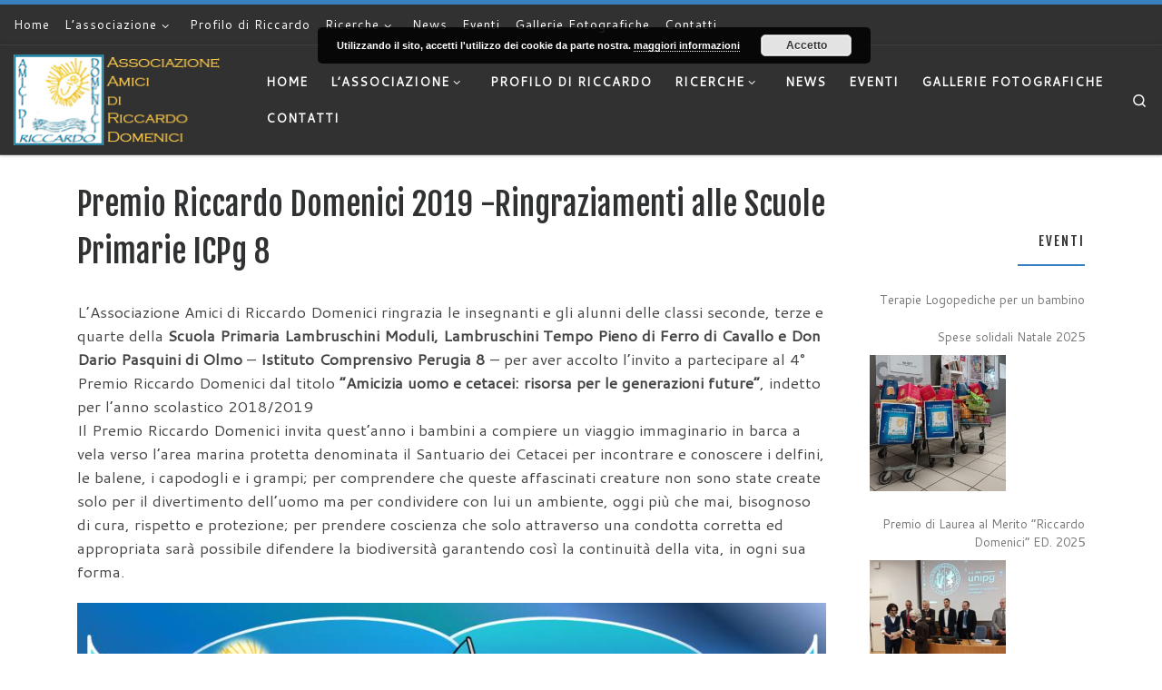

--- FILE ---
content_type: text/html; charset=UTF-8
request_url: https://amicidiriccardo.it/?p=2555
body_size: 17476
content:
<!DOCTYPE html>
<!--[if IE 7]>
<html class="ie ie7" lang="it-IT">
<![endif]-->
<!--[if IE 8]>
<html class="ie ie8" lang="it-IT">
<![endif]-->
<!--[if !(IE 7) | !(IE 8)  ]><!-->
<html lang="it-IT" class="no-js">
<!--<![endif]-->
  <head>
  <meta charset="UTF-8" />
  <meta http-equiv="X-UA-Compatible" content="IE=EDGE" />
  <meta name="viewport" content="width=device-width, initial-scale=1.0" />
  <link rel="profile"  href="https://gmpg.org/xfn/11" />
  <link rel="pingback" href="https://amicidiriccardo.it/xmlrpc.php" />
<script>(function(html){html.className = html.className.replace(/\bno-js\b/,'js')})(document.documentElement);</script>
<title>Premio Riccardo Domenici 2019 -Ringraziamenti  alle Scuole Primarie ICPg 8 &#8211; Associazione Amici di Riccardo Domenici</title>
<meta name='robots' content='max-image-preview:large' />

<!-- Open Graph Meta Tags generated by Blog2Social 801 - https://www.blog2social.com -->
<meta property="og:title" content="Premio Riccardo Domenici 2019 -Ringraziamenti  alle Scuole Primarie ICPg 8"/>
<meta property="og:description" content="L’Associazione Amici di Riccardo Domenici ringrazia le insegnanti e gli alunni delle classi seconde, terze e quarte della Scuola Primaria Lambruschini Moduli,"/>
<meta property="og:url" content="https://amicidiriccardo.it/?p=2555"/>
<meta property="og:image" content="https://amicidiriccardo.it/wp-content/uploads/2018/12/delfino-a-bocca-aperta-e1543758381709.png"/>
<meta property="og:image:width" content="147"/>
<meta property="og:image:height" content="84"/>
<meta property="og:image:type" content="image/png"/>
<meta property="og:type" content="article"/>
<meta property="og:article:published_time" content="2018-12-02 15:46:56"/>
<meta property="og:article:modified_time" content="2018-12-02 15:47:28"/>
<meta property="og:article:tag" content="amici di riccardo"/>
<meta property="og:article:tag" content="amicizia"/>
<meta property="og:article:tag" content="delfini"/>
<meta property="og:article:tag" content="scuola"/>
<meta property="og:article:tag" content="solidarietà"/>
<!-- Open Graph Meta Tags generated by Blog2Social 801 - https://www.blog2social.com -->

<!-- Twitter Card generated by Blog2Social 801 - https://www.blog2social.com -->
<meta name="twitter:card" content="summary">
<meta name="twitter:title" content="Premio Riccardo Domenici 2019 -Ringraziamenti  alle Scuole Primarie ICPg 8"/>
<meta name="twitter:description" content="L’Associazione Amici di Riccardo Domenici ringrazia le insegnanti e gli alunni delle classi seconde, terze e quarte della Scuola Primaria Lambruschini Moduli,"/>
<meta name="twitter:image" content="https://amicidiriccardo.it/wp-content/uploads/2018/12/delfino-a-bocca-aperta-e1543758381709.png"/>
<!-- Twitter Card generated by Blog2Social 801 - https://www.blog2social.com -->
<meta name="author" content="odd"/>
<link rel="alternate" type="application/rss+xml" title="Associazione Amici di Riccardo Domenici &raquo; Feed" href="https://amicidiriccardo.it/?feed=rss2" />
<link rel="alternate" type="application/rss+xml" title="Associazione Amici di Riccardo Domenici &raquo; Feed dei commenti" href="https://amicidiriccardo.it/?feed=comments-rss2" />
<link rel="alternate" type="application/rss+xml" title="Associazione Amici di Riccardo Domenici &raquo; Premio Riccardo Domenici 2019 -Ringraziamenti  alle Scuole Primarie ICPg 8 Feed dei commenti" href="https://amicidiriccardo.it/?feed=rss2&#038;p=2555" />
<link rel="alternate" title="oEmbed (JSON)" type="application/json+oembed" href="https://amicidiriccardo.it/index.php?rest_route=%2Foembed%2F1.0%2Fembed&#038;url=https%3A%2F%2Famicidiriccardo.it%2F%3Fp%3D2555" />
<link rel="alternate" title="oEmbed (XML)" type="text/xml+oembed" href="https://amicidiriccardo.it/index.php?rest_route=%2Foembed%2F1.0%2Fembed&#038;url=https%3A%2F%2Famicidiriccardo.it%2F%3Fp%3D2555&#038;format=xml" />
<style id='wp-img-auto-sizes-contain-inline-css'>
img:is([sizes=auto i],[sizes^="auto," i]){contain-intrinsic-size:3000px 1500px}
/*# sourceURL=wp-img-auto-sizes-contain-inline-css */
</style>
<link rel='stylesheet' id='wpa-css-css' href='https://amicidiriccardo.it/wp-content/plugins/wp-attachments/styles/0/wpa.css?ver=6.9' media='all' />
<style id='wp-emoji-styles-inline-css'>

	img.wp-smiley, img.emoji {
		display: inline !important;
		border: none !important;
		box-shadow: none !important;
		height: 1em !important;
		width: 1em !important;
		margin: 0 0.07em !important;
		vertical-align: -0.1em !important;
		background: none !important;
		padding: 0 !important;
	}
/*# sourceURL=wp-emoji-styles-inline-css */
</style>
<style id='wp-block-library-inline-css'>
:root{--wp-block-synced-color:#7a00df;--wp-block-synced-color--rgb:122,0,223;--wp-bound-block-color:var(--wp-block-synced-color);--wp-editor-canvas-background:#ddd;--wp-admin-theme-color:#007cba;--wp-admin-theme-color--rgb:0,124,186;--wp-admin-theme-color-darker-10:#006ba1;--wp-admin-theme-color-darker-10--rgb:0,107,160.5;--wp-admin-theme-color-darker-20:#005a87;--wp-admin-theme-color-darker-20--rgb:0,90,135;--wp-admin-border-width-focus:2px}@media (min-resolution:192dpi){:root{--wp-admin-border-width-focus:1.5px}}.wp-element-button{cursor:pointer}:root .has-very-light-gray-background-color{background-color:#eee}:root .has-very-dark-gray-background-color{background-color:#313131}:root .has-very-light-gray-color{color:#eee}:root .has-very-dark-gray-color{color:#313131}:root .has-vivid-green-cyan-to-vivid-cyan-blue-gradient-background{background:linear-gradient(135deg,#00d084,#0693e3)}:root .has-purple-crush-gradient-background{background:linear-gradient(135deg,#34e2e4,#4721fb 50%,#ab1dfe)}:root .has-hazy-dawn-gradient-background{background:linear-gradient(135deg,#faaca8,#dad0ec)}:root .has-subdued-olive-gradient-background{background:linear-gradient(135deg,#fafae1,#67a671)}:root .has-atomic-cream-gradient-background{background:linear-gradient(135deg,#fdd79a,#004a59)}:root .has-nightshade-gradient-background{background:linear-gradient(135deg,#330968,#31cdcf)}:root .has-midnight-gradient-background{background:linear-gradient(135deg,#020381,#2874fc)}:root{--wp--preset--font-size--normal:16px;--wp--preset--font-size--huge:42px}.has-regular-font-size{font-size:1em}.has-larger-font-size{font-size:2.625em}.has-normal-font-size{font-size:var(--wp--preset--font-size--normal)}.has-huge-font-size{font-size:var(--wp--preset--font-size--huge)}.has-text-align-center{text-align:center}.has-text-align-left{text-align:left}.has-text-align-right{text-align:right}.has-fit-text{white-space:nowrap!important}#end-resizable-editor-section{display:none}.aligncenter{clear:both}.items-justified-left{justify-content:flex-start}.items-justified-center{justify-content:center}.items-justified-right{justify-content:flex-end}.items-justified-space-between{justify-content:space-between}.screen-reader-text{border:0;clip-path:inset(50%);height:1px;margin:-1px;overflow:hidden;padding:0;position:absolute;width:1px;word-wrap:normal!important}.screen-reader-text:focus{background-color:#ddd;clip-path:none;color:#444;display:block;font-size:1em;height:auto;left:5px;line-height:normal;padding:15px 23px 14px;text-decoration:none;top:5px;width:auto;z-index:100000}html :where(.has-border-color){border-style:solid}html :where([style*=border-top-color]){border-top-style:solid}html :where([style*=border-right-color]){border-right-style:solid}html :where([style*=border-bottom-color]){border-bottom-style:solid}html :where([style*=border-left-color]){border-left-style:solid}html :where([style*=border-width]){border-style:solid}html :where([style*=border-top-width]){border-top-style:solid}html :where([style*=border-right-width]){border-right-style:solid}html :where([style*=border-bottom-width]){border-bottom-style:solid}html :where([style*=border-left-width]){border-left-style:solid}html :where(img[class*=wp-image-]){height:auto;max-width:100%}:where(figure){margin:0 0 1em}html :where(.is-position-sticky){--wp-admin--admin-bar--position-offset:var(--wp-admin--admin-bar--height,0px)}@media screen and (max-width:600px){html :where(.is-position-sticky){--wp-admin--admin-bar--position-offset:0px}}

/*# sourceURL=wp-block-library-inline-css */
</style><style id='wp-block-paragraph-inline-css'>
.is-small-text{font-size:.875em}.is-regular-text{font-size:1em}.is-large-text{font-size:2.25em}.is-larger-text{font-size:3em}.has-drop-cap:not(:focus):first-letter{float:left;font-size:8.4em;font-style:normal;font-weight:100;line-height:.68;margin:.05em .1em 0 0;text-transform:uppercase}body.rtl .has-drop-cap:not(:focus):first-letter{float:none;margin-left:.1em}p.has-drop-cap.has-background{overflow:hidden}:root :where(p.has-background){padding:1.25em 2.375em}:where(p.has-text-color:not(.has-link-color)) a{color:inherit}p.has-text-align-left[style*="writing-mode:vertical-lr"],p.has-text-align-right[style*="writing-mode:vertical-rl"]{rotate:180deg}
/*# sourceURL=https://amicidiriccardo.it/wp-includes/blocks/paragraph/style.min.css */
</style>
<style id='global-styles-inline-css'>
:root{--wp--preset--aspect-ratio--square: 1;--wp--preset--aspect-ratio--4-3: 4/3;--wp--preset--aspect-ratio--3-4: 3/4;--wp--preset--aspect-ratio--3-2: 3/2;--wp--preset--aspect-ratio--2-3: 2/3;--wp--preset--aspect-ratio--16-9: 16/9;--wp--preset--aspect-ratio--9-16: 9/16;--wp--preset--color--black: #000000;--wp--preset--color--cyan-bluish-gray: #abb8c3;--wp--preset--color--white: #ffffff;--wp--preset--color--pale-pink: #f78da7;--wp--preset--color--vivid-red: #cf2e2e;--wp--preset--color--luminous-vivid-orange: #ff6900;--wp--preset--color--luminous-vivid-amber: #fcb900;--wp--preset--color--light-green-cyan: #7bdcb5;--wp--preset--color--vivid-green-cyan: #00d084;--wp--preset--color--pale-cyan-blue: #8ed1fc;--wp--preset--color--vivid-cyan-blue: #0693e3;--wp--preset--color--vivid-purple: #9b51e0;--wp--preset--gradient--vivid-cyan-blue-to-vivid-purple: linear-gradient(135deg,rgb(6,147,227) 0%,rgb(155,81,224) 100%);--wp--preset--gradient--light-green-cyan-to-vivid-green-cyan: linear-gradient(135deg,rgb(122,220,180) 0%,rgb(0,208,130) 100%);--wp--preset--gradient--luminous-vivid-amber-to-luminous-vivid-orange: linear-gradient(135deg,rgb(252,185,0) 0%,rgb(255,105,0) 100%);--wp--preset--gradient--luminous-vivid-orange-to-vivid-red: linear-gradient(135deg,rgb(255,105,0) 0%,rgb(207,46,46) 100%);--wp--preset--gradient--very-light-gray-to-cyan-bluish-gray: linear-gradient(135deg,rgb(238,238,238) 0%,rgb(169,184,195) 100%);--wp--preset--gradient--cool-to-warm-spectrum: linear-gradient(135deg,rgb(74,234,220) 0%,rgb(151,120,209) 20%,rgb(207,42,186) 40%,rgb(238,44,130) 60%,rgb(251,105,98) 80%,rgb(254,248,76) 100%);--wp--preset--gradient--blush-light-purple: linear-gradient(135deg,rgb(255,206,236) 0%,rgb(152,150,240) 100%);--wp--preset--gradient--blush-bordeaux: linear-gradient(135deg,rgb(254,205,165) 0%,rgb(254,45,45) 50%,rgb(107,0,62) 100%);--wp--preset--gradient--luminous-dusk: linear-gradient(135deg,rgb(255,203,112) 0%,rgb(199,81,192) 50%,rgb(65,88,208) 100%);--wp--preset--gradient--pale-ocean: linear-gradient(135deg,rgb(255,245,203) 0%,rgb(182,227,212) 50%,rgb(51,167,181) 100%);--wp--preset--gradient--electric-grass: linear-gradient(135deg,rgb(202,248,128) 0%,rgb(113,206,126) 100%);--wp--preset--gradient--midnight: linear-gradient(135deg,rgb(2,3,129) 0%,rgb(40,116,252) 100%);--wp--preset--font-size--small: 13px;--wp--preset--font-size--medium: 20px;--wp--preset--font-size--large: 36px;--wp--preset--font-size--x-large: 42px;--wp--preset--spacing--20: 0.44rem;--wp--preset--spacing--30: 0.67rem;--wp--preset--spacing--40: 1rem;--wp--preset--spacing--50: 1.5rem;--wp--preset--spacing--60: 2.25rem;--wp--preset--spacing--70: 3.38rem;--wp--preset--spacing--80: 5.06rem;--wp--preset--shadow--natural: 6px 6px 9px rgba(0, 0, 0, 0.2);--wp--preset--shadow--deep: 12px 12px 50px rgba(0, 0, 0, 0.4);--wp--preset--shadow--sharp: 6px 6px 0px rgba(0, 0, 0, 0.2);--wp--preset--shadow--outlined: 6px 6px 0px -3px rgb(255, 255, 255), 6px 6px rgb(0, 0, 0);--wp--preset--shadow--crisp: 6px 6px 0px rgb(0, 0, 0);}:where(.is-layout-flex){gap: 0.5em;}:where(.is-layout-grid){gap: 0.5em;}body .is-layout-flex{display: flex;}.is-layout-flex{flex-wrap: wrap;align-items: center;}.is-layout-flex > :is(*, div){margin: 0;}body .is-layout-grid{display: grid;}.is-layout-grid > :is(*, div){margin: 0;}:where(.wp-block-columns.is-layout-flex){gap: 2em;}:where(.wp-block-columns.is-layout-grid){gap: 2em;}:where(.wp-block-post-template.is-layout-flex){gap: 1.25em;}:where(.wp-block-post-template.is-layout-grid){gap: 1.25em;}.has-black-color{color: var(--wp--preset--color--black) !important;}.has-cyan-bluish-gray-color{color: var(--wp--preset--color--cyan-bluish-gray) !important;}.has-white-color{color: var(--wp--preset--color--white) !important;}.has-pale-pink-color{color: var(--wp--preset--color--pale-pink) !important;}.has-vivid-red-color{color: var(--wp--preset--color--vivid-red) !important;}.has-luminous-vivid-orange-color{color: var(--wp--preset--color--luminous-vivid-orange) !important;}.has-luminous-vivid-amber-color{color: var(--wp--preset--color--luminous-vivid-amber) !important;}.has-light-green-cyan-color{color: var(--wp--preset--color--light-green-cyan) !important;}.has-vivid-green-cyan-color{color: var(--wp--preset--color--vivid-green-cyan) !important;}.has-pale-cyan-blue-color{color: var(--wp--preset--color--pale-cyan-blue) !important;}.has-vivid-cyan-blue-color{color: var(--wp--preset--color--vivid-cyan-blue) !important;}.has-vivid-purple-color{color: var(--wp--preset--color--vivid-purple) !important;}.has-black-background-color{background-color: var(--wp--preset--color--black) !important;}.has-cyan-bluish-gray-background-color{background-color: var(--wp--preset--color--cyan-bluish-gray) !important;}.has-white-background-color{background-color: var(--wp--preset--color--white) !important;}.has-pale-pink-background-color{background-color: var(--wp--preset--color--pale-pink) !important;}.has-vivid-red-background-color{background-color: var(--wp--preset--color--vivid-red) !important;}.has-luminous-vivid-orange-background-color{background-color: var(--wp--preset--color--luminous-vivid-orange) !important;}.has-luminous-vivid-amber-background-color{background-color: var(--wp--preset--color--luminous-vivid-amber) !important;}.has-light-green-cyan-background-color{background-color: var(--wp--preset--color--light-green-cyan) !important;}.has-vivid-green-cyan-background-color{background-color: var(--wp--preset--color--vivid-green-cyan) !important;}.has-pale-cyan-blue-background-color{background-color: var(--wp--preset--color--pale-cyan-blue) !important;}.has-vivid-cyan-blue-background-color{background-color: var(--wp--preset--color--vivid-cyan-blue) !important;}.has-vivid-purple-background-color{background-color: var(--wp--preset--color--vivid-purple) !important;}.has-black-border-color{border-color: var(--wp--preset--color--black) !important;}.has-cyan-bluish-gray-border-color{border-color: var(--wp--preset--color--cyan-bluish-gray) !important;}.has-white-border-color{border-color: var(--wp--preset--color--white) !important;}.has-pale-pink-border-color{border-color: var(--wp--preset--color--pale-pink) !important;}.has-vivid-red-border-color{border-color: var(--wp--preset--color--vivid-red) !important;}.has-luminous-vivid-orange-border-color{border-color: var(--wp--preset--color--luminous-vivid-orange) !important;}.has-luminous-vivid-amber-border-color{border-color: var(--wp--preset--color--luminous-vivid-amber) !important;}.has-light-green-cyan-border-color{border-color: var(--wp--preset--color--light-green-cyan) !important;}.has-vivid-green-cyan-border-color{border-color: var(--wp--preset--color--vivid-green-cyan) !important;}.has-pale-cyan-blue-border-color{border-color: var(--wp--preset--color--pale-cyan-blue) !important;}.has-vivid-cyan-blue-border-color{border-color: var(--wp--preset--color--vivid-cyan-blue) !important;}.has-vivid-purple-border-color{border-color: var(--wp--preset--color--vivid-purple) !important;}.has-vivid-cyan-blue-to-vivid-purple-gradient-background{background: var(--wp--preset--gradient--vivid-cyan-blue-to-vivid-purple) !important;}.has-light-green-cyan-to-vivid-green-cyan-gradient-background{background: var(--wp--preset--gradient--light-green-cyan-to-vivid-green-cyan) !important;}.has-luminous-vivid-amber-to-luminous-vivid-orange-gradient-background{background: var(--wp--preset--gradient--luminous-vivid-amber-to-luminous-vivid-orange) !important;}.has-luminous-vivid-orange-to-vivid-red-gradient-background{background: var(--wp--preset--gradient--luminous-vivid-orange-to-vivid-red) !important;}.has-very-light-gray-to-cyan-bluish-gray-gradient-background{background: var(--wp--preset--gradient--very-light-gray-to-cyan-bluish-gray) !important;}.has-cool-to-warm-spectrum-gradient-background{background: var(--wp--preset--gradient--cool-to-warm-spectrum) !important;}.has-blush-light-purple-gradient-background{background: var(--wp--preset--gradient--blush-light-purple) !important;}.has-blush-bordeaux-gradient-background{background: var(--wp--preset--gradient--blush-bordeaux) !important;}.has-luminous-dusk-gradient-background{background: var(--wp--preset--gradient--luminous-dusk) !important;}.has-pale-ocean-gradient-background{background: var(--wp--preset--gradient--pale-ocean) !important;}.has-electric-grass-gradient-background{background: var(--wp--preset--gradient--electric-grass) !important;}.has-midnight-gradient-background{background: var(--wp--preset--gradient--midnight) !important;}.has-small-font-size{font-size: var(--wp--preset--font-size--small) !important;}.has-medium-font-size{font-size: var(--wp--preset--font-size--medium) !important;}.has-large-font-size{font-size: var(--wp--preset--font-size--large) !important;}.has-x-large-font-size{font-size: var(--wp--preset--font-size--x-large) !important;}
/*# sourceURL=global-styles-inline-css */
</style>

<style id='classic-theme-styles-inline-css'>
/*! This file is auto-generated */
.wp-block-button__link{color:#fff;background-color:#32373c;border-radius:9999px;box-shadow:none;text-decoration:none;padding:calc(.667em + 2px) calc(1.333em + 2px);font-size:1.125em}.wp-block-file__button{background:#32373c;color:#fff;text-decoration:none}
/*# sourceURL=/wp-includes/css/classic-themes.min.css */
</style>
<link rel='stylesheet' id='customizr-main-css' href='https://amicidiriccardo.it/wp-content/themes/customizr/assets/front/css/style.min.css?ver=4.4.24' media='all' />
<style id='customizr-main-inline-css'>
::-moz-selection{background-color:#377fbf}::selection{background-color:#377fbf}a,.btn-skin:active,.btn-skin:focus,.btn-skin:hover,.btn-skin.inverted,.grid-container__classic .post-type__icon,.post-type__icon:hover .icn-format,.grid-container__classic .post-type__icon:hover .icn-format,[class*='grid-container__'] .entry-title a.czr-title:hover,input[type=checkbox]:checked::before{color:#377fbf}.czr-css-loader > div ,.btn-skin,.btn-skin:active,.btn-skin:focus,.btn-skin:hover,.btn-skin-h-dark,.btn-skin-h-dark.inverted:active,.btn-skin-h-dark.inverted:focus,.btn-skin-h-dark.inverted:hover{border-color:#377fbf}.tc-header.border-top{border-top-color:#377fbf}[class*='grid-container__'] .entry-title a:hover::after,.grid-container__classic .post-type__icon,.btn-skin,.btn-skin.inverted:active,.btn-skin.inverted:focus,.btn-skin.inverted:hover,.btn-skin-h-dark,.btn-skin-h-dark.inverted:active,.btn-skin-h-dark.inverted:focus,.btn-skin-h-dark.inverted:hover,.sidebar .widget-title::after,input[type=radio]:checked::before{background-color:#377fbf}.btn-skin-light:active,.btn-skin-light:focus,.btn-skin-light:hover,.btn-skin-light.inverted{color:#6da4d5}input:not([type='submit']):not([type='button']):not([type='number']):not([type='checkbox']):not([type='radio']):focus,textarea:focus,.btn-skin-light,.btn-skin-light.inverted,.btn-skin-light:active,.btn-skin-light:focus,.btn-skin-light:hover,.btn-skin-light.inverted:active,.btn-skin-light.inverted:focus,.btn-skin-light.inverted:hover{border-color:#6da4d5}.btn-skin-light,.btn-skin-light.inverted:active,.btn-skin-light.inverted:focus,.btn-skin-light.inverted:hover{background-color:#6da4d5}.btn-skin-lightest:active,.btn-skin-lightest:focus,.btn-skin-lightest:hover,.btn-skin-lightest.inverted{color:#81b1db}.btn-skin-lightest,.btn-skin-lightest.inverted,.btn-skin-lightest:active,.btn-skin-lightest:focus,.btn-skin-lightest:hover,.btn-skin-lightest.inverted:active,.btn-skin-lightest.inverted:focus,.btn-skin-lightest.inverted:hover{border-color:#81b1db}.btn-skin-lightest,.btn-skin-lightest.inverted:active,.btn-skin-lightest.inverted:focus,.btn-skin-lightest.inverted:hover{background-color:#81b1db}.pagination,a:hover,a:focus,a:active,.btn-skin-dark:active,.btn-skin-dark:focus,.btn-skin-dark:hover,.btn-skin-dark.inverted,.btn-skin-dark-oh:active,.btn-skin-dark-oh:focus,.btn-skin-dark-oh:hover,.post-info a:not(.btn):hover,.grid-container__classic .post-type__icon .icn-format,[class*='grid-container__'] .hover .entry-title a,.widget-area a:not(.btn):hover,a.czr-format-link:hover,.format-link.hover a.czr-format-link,button[type=submit]:hover,button[type=submit]:active,button[type=submit]:focus,input[type=submit]:hover,input[type=submit]:active,input[type=submit]:focus,.tabs .nav-link:hover,.tabs .nav-link.active,.tabs .nav-link.active:hover,.tabs .nav-link.active:focus{color:#295f8f}.grid-container__classic.tc-grid-border .grid__item,.btn-skin-dark,.btn-skin-dark.inverted,button[type=submit],input[type=submit],.btn-skin-dark:active,.btn-skin-dark:focus,.btn-skin-dark:hover,.btn-skin-dark.inverted:active,.btn-skin-dark.inverted:focus,.btn-skin-dark.inverted:hover,.btn-skin-h-dark:active,.btn-skin-h-dark:focus,.btn-skin-h-dark:hover,.btn-skin-h-dark.inverted,.btn-skin-h-dark.inverted,.btn-skin-h-dark.inverted,.btn-skin-dark-oh:active,.btn-skin-dark-oh:focus,.btn-skin-dark-oh:hover,.btn-skin-dark-oh.inverted:active,.btn-skin-dark-oh.inverted:focus,.btn-skin-dark-oh.inverted:hover,button[type=submit]:hover,button[type=submit]:active,button[type=submit]:focus,input[type=submit]:hover,input[type=submit]:active,input[type=submit]:focus{border-color:#295f8f}.btn-skin-dark,.btn-skin-dark.inverted:active,.btn-skin-dark.inverted:focus,.btn-skin-dark.inverted:hover,.btn-skin-h-dark:active,.btn-skin-h-dark:focus,.btn-skin-h-dark:hover,.btn-skin-h-dark.inverted,.btn-skin-h-dark.inverted,.btn-skin-h-dark.inverted,.btn-skin-dark-oh.inverted:active,.btn-skin-dark-oh.inverted:focus,.btn-skin-dark-oh.inverted:hover,.grid-container__classic .post-type__icon:hover,button[type=submit],input[type=submit],.czr-link-hover-underline .widgets-list-layout-links a:not(.btn)::before,.czr-link-hover-underline .widget_archive a:not(.btn)::before,.czr-link-hover-underline .widget_nav_menu a:not(.btn)::before,.czr-link-hover-underline .widget_rss ul a:not(.btn)::before,.czr-link-hover-underline .widget_recent_entries a:not(.btn)::before,.czr-link-hover-underline .widget_categories a:not(.btn)::before,.czr-link-hover-underline .widget_meta a:not(.btn)::before,.czr-link-hover-underline .widget_recent_comments a:not(.btn)::before,.czr-link-hover-underline .widget_pages a:not(.btn)::before,.czr-link-hover-underline .widget_calendar a:not(.btn)::before,[class*='grid-container__'] .hover .entry-title a::after,a.czr-format-link::before,.comment-author a::before,.comment-link::before,.tabs .nav-link.active::before{background-color:#295f8f}.btn-skin-dark-shaded:active,.btn-skin-dark-shaded:focus,.btn-skin-dark-shaded:hover,.btn-skin-dark-shaded.inverted{background-color:rgba(41,95,143,0.2)}.btn-skin-dark-shaded,.btn-skin-dark-shaded.inverted:active,.btn-skin-dark-shaded.inverted:focus,.btn-skin-dark-shaded.inverted:hover{background-color:rgba(41,95,143,0.8)}.navbar-brand,.header-tagline,h1,h2,h3,.tc-dropcap { font-family : 'Fjalla One';font-weight : 400; }
body { font-family : 'Cantarell';font-weight : 400; }

              body {
                font-size : 0.88rem;
                line-height : 1.5em;
              }

.tc-header.border-top { border-top-width: 5px; border-top-style: solid }
/*# sourceURL=customizr-main-inline-css */
</style>
<script src="https://amicidiriccardo.it/wp-includes/js/jquery/jquery.min.js?ver=3.7.1" id="jquery-core-js"></script>
<script src="https://amicidiriccardo.it/wp-includes/js/jquery/jquery-migrate.min.js?ver=3.4.1" id="jquery-migrate-js"></script>
<script src="https://amicidiriccardo.it/wp-content/themes/customizr/assets/front/js/libs/modernizr.min.js?ver=4.4.24" id="modernizr-js"></script>
<script src="https://amicidiriccardo.it/wp-includes/js/underscore.min.js?ver=1.13.7" id="underscore-js"></script>
<script id="tc-scripts-js-extra">
var CZRParams = {"assetsPath":"https://amicidiriccardo.it/wp-content/themes/customizr/assets/front/","mainScriptUrl":"https://amicidiriccardo.it/wp-content/themes/customizr/assets/front/js/tc-scripts.min.js?4.4.24","deferFontAwesome":"1","fontAwesomeUrl":"https://amicidiriccardo.it/wp-content/themes/customizr/assets/shared/fonts/fa/css/fontawesome-all.min.css?4.4.24","_disabled":[],"centerSliderImg":"1","isLightBoxEnabled":"1","SmoothScroll":{"Enabled":true,"Options":{"touchpadSupport":false}},"isAnchorScrollEnabled":"","anchorSmoothScrollExclude":{"simple":["[class*=edd]",".carousel-control","[data-toggle=\"modal\"]","[data-toggle=\"dropdown\"]","[data-toggle=\"czr-dropdown\"]","[data-toggle=\"tooltip\"]","[data-toggle=\"popover\"]","[data-toggle=\"collapse\"]","[data-toggle=\"czr-collapse\"]","[data-toggle=\"tab\"]","[data-toggle=\"pill\"]","[data-toggle=\"czr-pill\"]","[class*=upme]","[class*=um-]"],"deep":{"classes":[],"ids":[]}},"timerOnScrollAllBrowsers":"1","centerAllImg":"1","HasComments":"","LoadModernizr":"1","stickyHeader":"","extLinksStyle":"","extLinksTargetExt":"","extLinksSkipSelectors":{"classes":["btn","button"],"ids":[]},"dropcapEnabled":"","dropcapWhere":{"post":"","page":""},"dropcapMinWords":"","dropcapSkipSelectors":{"tags":["IMG","IFRAME","H1","H2","H3","H4","H5","H6","BLOCKQUOTE","UL","OL"],"classes":["btn"],"id":[]},"imgSmartLoadEnabled":"1","imgSmartLoadOpts":{"parentSelectors":["[class*=grid-container], .article-container",".__before_main_wrapper",".widget-front",".post-related-articles",".tc-singular-thumbnail-wrapper",".sek-module-inner"],"opts":{"excludeImg":[".tc-holder-img"]}},"imgSmartLoadsForSliders":"","pluginCompats":[],"isWPMobile":"","menuStickyUserSettings":{"desktop":"stick_up","mobile":"stick_up"},"adminAjaxUrl":"https://amicidiriccardo.it/wp-admin/admin-ajax.php","ajaxUrl":"https://amicidiriccardo.it/?czrajax=1","frontNonce":{"id":"CZRFrontNonce","handle":"c2a09a1e69"},"isDevMode":"","isModernStyle":"1","i18n":{"Permanently dismiss":"Ignora in modo permanente"},"frontNotifications":{"welcome":{"enabled":false,"content":"","dismissAction":"dismiss_welcome_note_front"}},"preloadGfonts":"1","googleFonts":"Fjalla+One:400%7CCantarell:400","version":"4.4.24"};
//# sourceURL=tc-scripts-js-extra
</script>
<script src="https://amicidiriccardo.it/wp-content/themes/customizr/assets/front/js/tc-scripts.min.js?ver=4.4.24" id="tc-scripts-js" defer></script>
<link rel="https://api.w.org/" href="https://amicidiriccardo.it/index.php?rest_route=/" /><link rel="alternate" title="JSON" type="application/json" href="https://amicidiriccardo.it/index.php?rest_route=/wp/v2/posts/2555" /><link rel="EditURI" type="application/rsd+xml" title="RSD" href="https://amicidiriccardo.it/xmlrpc.php?rsd" />
<meta name="generator" content="WordPress 6.9" />
<link rel="canonical" href="https://amicidiriccardo.it/?p=2555" />
<link rel='shortlink' href='https://amicidiriccardo.it/?p=2555' />
<style>
		#category-posts-7-internal ul {padding: 0;}
#category-posts-7-internal .cat-post-item img {max-width: initial; max-height: initial; margin: initial;}
#category-posts-7-internal .cat-post-author {margin-bottom: 0;}
#category-posts-7-internal .cat-post-thumbnail {margin: 5px 10px 5px 0;}
#category-posts-7-internal .cat-post-item:before {content: ""; clear: both;}
#category-posts-7-internal .cat-post-excerpt-more {display: inline-block;}
#category-posts-7-internal .cat-post-item {list-style: none; margin: 3px 0 10px; padding: 3px 0;}
#category-posts-7-internal .cat-post-current .cat-post-title {font-weight: bold; text-transform: uppercase;}
#category-posts-7-internal [class*=cat-post-tax] {font-size: 0.85em;}
#category-posts-7-internal [class*=cat-post-tax] * {display:inline-block;}
#category-posts-7-internal .cat-post-item:after {content: ""; display: table;	clear: both;}
#category-posts-7-internal .cat-post-item .cat-post-title {overflow: hidden;text-overflow: ellipsis;white-space: initial;display: -webkit-box;-webkit-line-clamp: 2;-webkit-box-orient: vertical;padding-bottom: 0 !important;}
#category-posts-7-internal .cat-post-item:after {content: ""; display: table;	clear: both;}
#category-posts-7-internal .cat-post-thumbnail {display:block; float:left; margin:5px 10px 5px 0;}
#category-posts-7-internal .cat-post-crop {overflow:hidden;display:block;}
#category-posts-7-internal p {margin:5px 0 0 0}
#category-posts-7-internal li > div {margin:5px 0 0 0; clear:both;}
#category-posts-7-internal .dashicons {vertical-align:middle;}
#category-posts-7-internal .cat-post-thumbnail .cat-post-crop img {height: 150px;}
#category-posts-7-internal .cat-post-thumbnail .cat-post-crop img {width: 150px;}
#category-posts-7-internal .cat-post-thumbnail .cat-post-crop img {object-fit: cover; max-width: 100%; display: block;}
#category-posts-7-internal .cat-post-thumbnail .cat-post-crop-not-supported img {width: 100%;}
#category-posts-7-internal .cat-post-thumbnail {max-width:100%;}
#category-posts-7-internal .cat-post-item img {margin: initial;}
#category-posts-6-internal ul {padding: 0;}
#category-posts-6-internal .cat-post-item img {max-width: initial; max-height: initial; margin: initial;}
#category-posts-6-internal .cat-post-author {margin-bottom: 0;}
#category-posts-6-internal .cat-post-thumbnail {margin: 5px 10px 5px 0;}
#category-posts-6-internal .cat-post-item:before {content: ""; clear: both;}
#category-posts-6-internal .cat-post-excerpt-more {display: inline-block;}
#category-posts-6-internal .cat-post-item {list-style: none; margin: 3px 0 10px; padding: 3px 0;}
#category-posts-6-internal .cat-post-current .cat-post-title {font-weight: bold; text-transform: uppercase;}
#category-posts-6-internal [class*=cat-post-tax] {font-size: 0.85em;}
#category-posts-6-internal [class*=cat-post-tax] * {display:inline-block;}
#category-posts-6-internal .cat-post-item:after {content: ""; display: table;	clear: both;}
#category-posts-6-internal .cat-post-item .cat-post-title {overflow: hidden;text-overflow: ellipsis;white-space: initial;display: -webkit-box;-webkit-line-clamp: 2;-webkit-box-orient: vertical;padding-bottom: 0 !important;}
#category-posts-6-internal .cat-post-item:after {content: ""; display: table;	clear: both;}
#category-posts-6-internal .cat-post-thumbnail {display:block; float:left; margin:5px 10px 5px 0;}
#category-posts-6-internal .cat-post-crop {overflow:hidden;display:block;}
#category-posts-6-internal p {margin:5px 0 0 0}
#category-posts-6-internal li > div {margin:5px 0 0 0; clear:both;}
#category-posts-6-internal .dashicons {vertical-align:middle;}
#category-posts-6-internal .cat-post-thumbnail .cat-post-crop img {height: 150px;}
#category-posts-6-internal .cat-post-thumbnail .cat-post-crop img {width: 150px;}
#category-posts-6-internal .cat-post-thumbnail .cat-post-crop img {object-fit: cover; max-width: 100%; display: block;}
#category-posts-6-internal .cat-post-thumbnail .cat-post-crop-not-supported img {width: 100%;}
#category-posts-6-internal .cat-post-thumbnail {max-width:100%;}
#category-posts-6-internal .cat-post-item img {margin: initial;}
#category-posts-4-internal ul {padding: 0;}
#category-posts-4-internal .cat-post-item img {max-width: initial; max-height: initial; margin: initial;}
#category-posts-4-internal .cat-post-author {margin-bottom: 0;}
#category-posts-4-internal .cat-post-thumbnail {margin: 5px 10px 5px 0;}
#category-posts-4-internal .cat-post-item:before {content: ""; clear: both;}
#category-posts-4-internal .cat-post-excerpt-more {display: inline-block;}
#category-posts-4-internal .cat-post-item {list-style: none; margin: 3px 0 10px; padding: 3px 0;}
#category-posts-4-internal .cat-post-current .cat-post-title {font-weight: bold; text-transform: uppercase;}
#category-posts-4-internal [class*=cat-post-tax] {font-size: 0.85em;}
#category-posts-4-internal [class*=cat-post-tax] * {display:inline-block;}
#category-posts-4-internal .cat-post-item:after {content: ""; display: table;	clear: both;}
#category-posts-4-internal .cat-post-item .cat-post-title {overflow: hidden;text-overflow: ellipsis;white-space: initial;display: -webkit-box;-webkit-line-clamp: 2;-webkit-box-orient: vertical;padding-bottom: 0 !important;}
#category-posts-4-internal .cat-post-item:after {content: ""; display: table;	clear: both;}
#category-posts-4-internal .cat-post-thumbnail {display:block; float:left; margin:5px 10px 5px 0;}
#category-posts-4-internal .cat-post-crop {overflow:hidden;display:block;}
#category-posts-4-internal p {margin:5px 0 0 0}
#category-posts-4-internal li > div {margin:5px 0 0 0; clear:both;}
#category-posts-4-internal .dashicons {vertical-align:middle;}
#category-posts-4-internal .cat-post-thumbnail .cat-post-crop img {height: 150px;}
#category-posts-4-internal .cat-post-thumbnail .cat-post-crop img {width: 150px;}
#category-posts-4-internal .cat-post-thumbnail .cat-post-crop img {object-fit: cover; max-width: 100%; display: block;}
#category-posts-4-internal .cat-post-thumbnail .cat-post-crop-not-supported img {width: 100%;}
#category-posts-4-internal .cat-post-thumbnail {max-width:100%;}
#category-posts-4-internal .cat-post-item img {margin: initial;}
#category-posts-3-internal ul {padding: 0;}
#category-posts-3-internal .cat-post-item img {max-width: initial; max-height: initial; margin: initial;}
#category-posts-3-internal .cat-post-author {margin-bottom: 0;}
#category-posts-3-internal .cat-post-thumbnail {margin: 5px 10px 5px 0;}
#category-posts-3-internal .cat-post-item:before {content: ""; clear: both;}
#category-posts-3-internal .cat-post-excerpt-more {display: inline-block;}
#category-posts-3-internal .cat-post-item {list-style: none; margin: 3px 0 10px; padding: 3px 0;}
#category-posts-3-internal .cat-post-current .cat-post-title {font-weight: bold; text-transform: uppercase;}
#category-posts-3-internal [class*=cat-post-tax] {font-size: 0.85em;}
#category-posts-3-internal [class*=cat-post-tax] * {display:inline-block;}
#category-posts-3-internal .cat-post-item a:after {content: ""; display: table;	clear: both;}
#category-posts-3-internal .cat-post-item .cat-post-title {overflow: hidden;text-overflow: ellipsis;white-space: initial;display: -webkit-box;-webkit-line-clamp: 2;-webkit-box-orient: vertical;padding-bottom: 0 !important;}
#category-posts-3-internal .cat-post-item a:after {content: ""; clear: both;}
#category-posts-3-internal .cat-post-thumbnail {display:block; float:left; margin:5px 10px 5px 0;}
#category-posts-3-internal .cat-post-crop {overflow:hidden;display:block;}
#category-posts-3-internal p {margin:5px 0 0 0}
#category-posts-3-internal li > div {margin:5px 0 0 0; clear:both;}
#category-posts-3-internal .dashicons {vertical-align:middle;}
#category-posts-3-internal .cat-post-thumbnail .cat-post-crop img {height: 150px;}
#category-posts-3-internal .cat-post-thumbnail .cat-post-crop img {width: 150px;}
#category-posts-3-internal .cat-post-thumbnail .cat-post-crop img {object-fit: cover; max-width: 100%; display: block;}
#category-posts-3-internal .cat-post-thumbnail .cat-post-crop-not-supported img {width: 100%;}
#category-posts-3-internal .cat-post-thumbnail {max-width:100%;}
#category-posts-3-internal .cat-post-item img {margin: initial;}
</style>
		              <link rel="preload" as="font" type="font/woff2" href="https://amicidiriccardo.it/wp-content/themes/customizr/assets/shared/fonts/customizr/customizr.woff2?128396981" crossorigin="anonymous"/>
            <link rel="icon" href="https://amicidiriccardo.it/wp-content/uploads/2017/07/cropped-logo-150x150.jpg" sizes="32x32" />
<link rel="icon" href="https://amicidiriccardo.it/wp-content/uploads/2017/07/cropped-logo-300x300.jpg" sizes="192x192" />
<link rel="apple-touch-icon" href="https://amicidiriccardo.it/wp-content/uploads/2017/07/cropped-logo-300x300.jpg" />
<meta name="msapplication-TileImage" content="https://amicidiriccardo.it/wp-content/uploads/2017/07/cropped-logo-300x300.jpg" />
<link rel='stylesheet' id='remove-style-meta-css' href='https://amicidiriccardo.it/wp-content/plugins/wp-author-date-and-meta-remover/css/entrymetastyle.css?ver=1.0' media='all' />
<link rel='stylesheet' id='basecss-css' href='https://amicidiriccardo.it/wp-content/plugins/eu-cookie-law/css/style.css?ver=6.9' media='all' />
</head>

  <body class="wp-singular post-template-default single single-post postid-2555 single-format-standard wp-embed-responsive wp-theme-customizr czr-link-hover-underline header-skin-dark footer-skin-dark czr-r-sidebar tc-center-images czr-full-layout customizr-4-4-24">
          <a class="screen-reader-text skip-link" href="#content">Passa al contenuto</a>
    
    
    <div id="tc-page-wrap" class="">

      <header class="tpnav-header__header tc-header sl-logo_left sticky-transparent border-top czr-submenu-fade czr-submenu-move" >
    <div class="topbar-navbar__wrapper " >
  <div class="container-fluid">
        <div class="row flex-row flex-lg-nowrap justify-content-start justify-content-lg-end align-items-center topbar-navbar__row">
                    <div class="topbar-nav__container col col-auto d-none d-lg-flex">
          <nav id="topbar-nav" class="topbar-nav__nav">
            <div class="nav__menu-wrapper topbar-nav__menu-wrapper czr-open-on-click" >
<ul id="topbar-menu" class="topbar-nav__menu regular-nav nav__menu nav"><li id="menu-item-254" class="menu-item menu-item-type-custom menu-item-object-custom menu-item-home menu-item-254"><a href="https://amicidiriccardo.it" class="nav__link"><span class="nav__title">Home</span></a></li>
<li id="menu-item-1840" class="menu-item menu-item-type-custom menu-item-object-custom menu-item-home menu-item-has-children czr-dropdown menu-item-1840"><a data-toggle="czr-dropdown" aria-haspopup="true" aria-expanded="false" href="https://amicidiriccardo.it" class="nav__link"><span class="nav__title">L&#8217;associazione</span><span class="caret__dropdown-toggler"><i class="icn-down-small"></i></span></a>
<ul class="dropdown-menu czr-dropdown-menu">
	<li id="menu-item-1839" class="menu-item menu-item-type-post_type menu-item-object-page dropdown-item menu-item-1839"><a href="https://amicidiriccardo.it/?page_id=242" class="nav__link"><span class="nav__title">L&#8217;Associazione</span></a></li>
	<li id="menu-item-1838" class="menu-item menu-item-type-post_type menu-item-object-page dropdown-item menu-item-1838"><a href="https://amicidiriccardo.it/?page_id=1831" class="nav__link"><span class="nav__title">I perchè dell’Associazione</span></a></li>
	<li id="menu-item-255" class="menu-item menu-item-type-post_type menu-item-object-page dropdown-item menu-item-255"><a href="https://amicidiriccardo.it/?page_id=250" class="nav__link"><span class="nav__title">Scopi dell&#8217;Associazione</span></a></li>
	<li id="menu-item-1837" class="menu-item menu-item-type-post_type menu-item-object-page dropdown-item menu-item-1837"><a href="https://amicidiriccardo.it/?page_id=1833" class="nav__link"><span class="nav__title">Donazioni</span></a></li>
</ul>
</li>
<li id="menu-item-256" class="menu-item menu-item-type-post_type menu-item-object-page menu-item-256"><a href="https://amicidiriccardo.it/?page_id=246" class="nav__link"><span class="nav__title">Profilo di Riccardo</span></a></li>
<li id="menu-item-316" class="menu-item menu-item-type-post_type menu-item-object-page menu-item-has-children czr-dropdown menu-item-316"><a data-toggle="czr-dropdown" aria-haspopup="true" aria-expanded="false" href="https://amicidiriccardo.it/?page_id=314" class="nav__link"><span class="nav__title">Ricerche</span><span class="caret__dropdown-toggler"><i class="icn-down-small"></i></span></a>
<ul class="dropdown-menu czr-dropdown-menu">
	<li id="menu-item-321" class="menu-item menu-item-type-post_type menu-item-object-page dropdown-item menu-item-321"><a href="https://amicidiriccardo.it/?page_id=318" class="nav__link"><span class="nav__title">Report borse di studio Riccardo Domenici</span></a></li>
</ul>
</li>
<li id="menu-item-344" class="menu-item menu-item-type-taxonomy menu-item-object-category current-post-ancestor current-menu-parent current-post-parent current-active menu-item-344"><a href="https://amicidiriccardo.it/?cat=7" class="nav__link"><span class="nav__title">News</span></a></li>
<li id="menu-item-350" class="menu-item menu-item-type-taxonomy menu-item-object-category menu-item-350"><a href="https://amicidiriccardo.it/?cat=6" class="nav__link"><span class="nav__title">Eventi</span></a></li>
<li id="menu-item-1565" class="menu-item menu-item-type-post_type menu-item-object-page menu-item-1565"><a href="https://amicidiriccardo.it/?page_id=290" class="nav__link"><span class="nav__title">Gallerie Fotografiche</span></a></li>
<li id="menu-item-1967" class="menu-item menu-item-type-post_type menu-item-object-page menu-item-1967"><a href="https://amicidiriccardo.it/?page_id=1964" class="nav__link"><span class="nav__title">Contatti</span></a></li>
</ul></div>          </nav>
        </div>
                          <div class="topbar-nav__socials social-links col col-auto ">
          <ul class="socials " >
  <li ><a rel="nofollow noopener noreferrer" class="social-icon icon-facebook-official"  title="Cercaci su Facebook-official" aria-label="Cercaci su Facebook-official" href="https://www.facebook.com/amicidi.riccardo"  target="_blank"  style="font-size:25px"><i class="fab fa-facebook-f"></i></a></li></ul>
        </div>
                </div>
      </div>
</div>    <div class="primary-navbar__wrapper d-none d-lg-block has-horizontal-menu desktop-sticky" >
  <div class="container-fluid">
    <div class="row align-items-center flex-row primary-navbar__row">
      <div class="branding__container col col-auto" >
  <div class="branding align-items-center flex-column ">
    <div class="branding-row d-flex flex-row align-items-center align-self-start">
      <div class="navbar-brand col-auto " >
  <a class="navbar-brand-sitelogo" href="https://amicidiriccardo.it/"  aria-label="Associazione Amici di Riccardo Domenici | Associazione Amici di Riccardo Domenici" >
    <img src="https://amicidiriccardo.it/wp-content/uploads/2017/07/logo3.png" alt="Pagina iniziale" class="" width="250" height="101" style="max-width:250px;max-height:100px">  </a>
</div>
      </div>
      </div>
</div>
      <div class="primary-nav__container justify-content-lg-around col col-lg-auto flex-lg-column" >
  <div class="primary-nav__wrapper flex-lg-row align-items-center justify-content-end">
              <nav class="primary-nav__nav col" id="primary-nav">
          <div class="nav__menu-wrapper primary-nav__menu-wrapper justify-content-start czr-open-on-click" >
<ul id="main-menu" class="primary-nav__menu regular-nav nav__menu nav"><li class="menu-item menu-item-type-custom menu-item-object-custom menu-item-home menu-item-254"><a href="https://amicidiriccardo.it" class="nav__link"><span class="nav__title">Home</span></a></li>
<li class="menu-item menu-item-type-custom menu-item-object-custom menu-item-home menu-item-has-children czr-dropdown menu-item-1840"><a data-toggle="czr-dropdown" aria-haspopup="true" aria-expanded="false" href="https://amicidiriccardo.it" class="nav__link"><span class="nav__title">L&#8217;associazione</span><span class="caret__dropdown-toggler"><i class="icn-down-small"></i></span></a>
<ul class="dropdown-menu czr-dropdown-menu">
	<li class="menu-item menu-item-type-post_type menu-item-object-page dropdown-item menu-item-1839"><a href="https://amicidiriccardo.it/?page_id=242" class="nav__link"><span class="nav__title">L&#8217;Associazione</span></a></li>
	<li class="menu-item menu-item-type-post_type menu-item-object-page dropdown-item menu-item-1838"><a href="https://amicidiriccardo.it/?page_id=1831" class="nav__link"><span class="nav__title">I perchè dell’Associazione</span></a></li>
	<li class="menu-item menu-item-type-post_type menu-item-object-page dropdown-item menu-item-255"><a href="https://amicidiriccardo.it/?page_id=250" class="nav__link"><span class="nav__title">Scopi dell&#8217;Associazione</span></a></li>
	<li class="menu-item menu-item-type-post_type menu-item-object-page dropdown-item menu-item-1837"><a href="https://amicidiriccardo.it/?page_id=1833" class="nav__link"><span class="nav__title">Donazioni</span></a></li>
</ul>
</li>
<li class="menu-item menu-item-type-post_type menu-item-object-page menu-item-256"><a href="https://amicidiriccardo.it/?page_id=246" class="nav__link"><span class="nav__title">Profilo di Riccardo</span></a></li>
<li class="menu-item menu-item-type-post_type menu-item-object-page menu-item-has-children czr-dropdown menu-item-316"><a data-toggle="czr-dropdown" aria-haspopup="true" aria-expanded="false" href="https://amicidiriccardo.it/?page_id=314" class="nav__link"><span class="nav__title">Ricerche</span><span class="caret__dropdown-toggler"><i class="icn-down-small"></i></span></a>
<ul class="dropdown-menu czr-dropdown-menu">
	<li class="menu-item menu-item-type-post_type menu-item-object-page dropdown-item menu-item-321"><a href="https://amicidiriccardo.it/?page_id=318" class="nav__link"><span class="nav__title">Report borse di studio Riccardo Domenici</span></a></li>
</ul>
</li>
<li class="menu-item menu-item-type-taxonomy menu-item-object-category current-post-ancestor current-menu-parent current-post-parent current-active menu-item-344"><a href="https://amicidiriccardo.it/?cat=7" class="nav__link"><span class="nav__title">News</span></a></li>
<li class="menu-item menu-item-type-taxonomy menu-item-object-category menu-item-350"><a href="https://amicidiriccardo.it/?cat=6" class="nav__link"><span class="nav__title">Eventi</span></a></li>
<li class="menu-item menu-item-type-post_type menu-item-object-page menu-item-1565"><a href="https://amicidiriccardo.it/?page_id=290" class="nav__link"><span class="nav__title">Gallerie Fotografiche</span></a></li>
<li class="menu-item menu-item-type-post_type menu-item-object-page menu-item-1967"><a href="https://amicidiriccardo.it/?page_id=1964" class="nav__link"><span class="nav__title">Contatti</span></a></li>
</ul></div>        </nav>
    <div class="primary-nav__utils nav__utils col-auto" >
    <ul class="nav utils flex-row flex-nowrap regular-nav">
      <li class="nav__search " >
  <a href="#" class="search-toggle_btn icn-search czr-overlay-toggle_btn"  aria-expanded="false"><span class="sr-only">Search</span></a>
        <div class="czr-search-expand">
      <div class="czr-search-expand-inner"><div class="search-form__container " >
  <form action="https://amicidiriccardo.it/" method="get" class="czr-form search-form">
    <div class="form-group czr-focus">
            <label for="s-6977da385de1e" id="lsearch-6977da385de1e">
        <span class="screen-reader-text">Cerca</span>
        <input id="s-6977da385de1e" class="form-control czr-search-field" name="s" type="search" value="" aria-describedby="lsearch-6977da385de1e" placeholder="Cerca &hellip;">
      </label>
      <button type="submit" class="button"><i class="icn-search"></i><span class="screen-reader-text">Cerca &hellip;</span></button>
    </div>
  </form>
</div></div>
    </div>
    </li>
    </ul>
</div>  </div>
</div>
    </div>
  </div>
</div>    <div class="mobile-navbar__wrapper d-lg-none mobile-sticky" >
    <div class="branding__container justify-content-between align-items-center container-fluid" >
  <div class="branding flex-column">
    <div class="branding-row d-flex align-self-start flex-row align-items-center">
      <div class="navbar-brand col-auto " >
  <a class="navbar-brand-sitelogo" href="https://amicidiriccardo.it/"  aria-label="Associazione Amici di Riccardo Domenici | Associazione Amici di Riccardo Domenici" >
    <img src="https://amicidiriccardo.it/wp-content/uploads/2017/07/logo3.png" alt="Pagina iniziale" class="" width="250" height="101" style="max-width:250px;max-height:100px">  </a>
</div>
    </div>
      </div>
  <div class="mobile-utils__wrapper nav__utils regular-nav">
    <ul class="nav utils row flex-row flex-nowrap">
      <li class="hamburger-toggler__container " >
  <button class="ham-toggler-menu czr-collapsed" data-toggle="czr-collapse" data-target="#mobile-nav"><span class="ham__toggler-span-wrapper"><span class="line line-1"></span><span class="line line-2"></span><span class="line line-3"></span></span><span class="screen-reader-text">Menu</span></button>
</li>
    </ul>
  </div>
</div>
<div class="mobile-nav__container " >
   <nav class="mobile-nav__nav flex-column czr-collapse" id="mobile-nav">
      <div class="mobile-nav__inner container-fluid">
      <div class="header-search__container ">
  <div class="search-form__container " >
  <form action="https://amicidiriccardo.it/" method="get" class="czr-form search-form">
    <div class="form-group czr-focus">
            <label for="s-6977da385e666" id="lsearch-6977da385e666">
        <span class="screen-reader-text">Cerca</span>
        <input id="s-6977da385e666" class="form-control czr-search-field" name="s" type="search" value="" aria-describedby="lsearch-6977da385e666" placeholder="Cerca &hellip;">
      </label>
      <button type="submit" class="button"><i class="icn-search"></i><span class="screen-reader-text">Cerca &hellip;</span></button>
    </div>
  </form>
</div></div><div class="nav__menu-wrapper mobile-nav__menu-wrapper czr-open-on-click" >
<ul id="mobile-nav-menu" class="mobile-nav__menu vertical-nav nav__menu flex-column nav"><li class="menu-item menu-item-type-custom menu-item-object-custom menu-item-home menu-item-254"><a href="https://amicidiriccardo.it" class="nav__link"><span class="nav__title">Home</span></a></li>
<li class="menu-item menu-item-type-custom menu-item-object-custom menu-item-home menu-item-has-children czr-dropdown menu-item-1840"><span class="display-flex nav__link-wrapper align-items-start"><a href="https://amicidiriccardo.it" class="nav__link"><span class="nav__title">L&#8217;associazione</span></a><button data-toggle="czr-dropdown" aria-haspopup="true" aria-expanded="false" class="caret__dropdown-toggler czr-btn-link"><i class="icn-down-small"></i></button></span>
<ul class="dropdown-menu czr-dropdown-menu">
	<li class="menu-item menu-item-type-post_type menu-item-object-page dropdown-item menu-item-1839"><a href="https://amicidiriccardo.it/?page_id=242" class="nav__link"><span class="nav__title">L&#8217;Associazione</span></a></li>
	<li class="menu-item menu-item-type-post_type menu-item-object-page dropdown-item menu-item-1838"><a href="https://amicidiriccardo.it/?page_id=1831" class="nav__link"><span class="nav__title">I perchè dell’Associazione</span></a></li>
	<li class="menu-item menu-item-type-post_type menu-item-object-page dropdown-item menu-item-255"><a href="https://amicidiriccardo.it/?page_id=250" class="nav__link"><span class="nav__title">Scopi dell&#8217;Associazione</span></a></li>
	<li class="menu-item menu-item-type-post_type menu-item-object-page dropdown-item menu-item-1837"><a href="https://amicidiriccardo.it/?page_id=1833" class="nav__link"><span class="nav__title">Donazioni</span></a></li>
</ul>
</li>
<li class="menu-item menu-item-type-post_type menu-item-object-page menu-item-256"><a href="https://amicidiriccardo.it/?page_id=246" class="nav__link"><span class="nav__title">Profilo di Riccardo</span></a></li>
<li class="menu-item menu-item-type-post_type menu-item-object-page menu-item-has-children czr-dropdown menu-item-316"><span class="display-flex nav__link-wrapper align-items-start"><a href="https://amicidiriccardo.it/?page_id=314" class="nav__link"><span class="nav__title">Ricerche</span></a><button data-toggle="czr-dropdown" aria-haspopup="true" aria-expanded="false" class="caret__dropdown-toggler czr-btn-link"><i class="icn-down-small"></i></button></span>
<ul class="dropdown-menu czr-dropdown-menu">
	<li class="menu-item menu-item-type-post_type menu-item-object-page dropdown-item menu-item-321"><a href="https://amicidiriccardo.it/?page_id=318" class="nav__link"><span class="nav__title">Report borse di studio Riccardo Domenici</span></a></li>
</ul>
</li>
<li class="menu-item menu-item-type-taxonomy menu-item-object-category current-post-ancestor current-menu-parent current-post-parent current-active menu-item-344"><a href="https://amicidiriccardo.it/?cat=7" class="nav__link"><span class="nav__title">News</span></a></li>
<li class="menu-item menu-item-type-taxonomy menu-item-object-category menu-item-350"><a href="https://amicidiriccardo.it/?cat=6" class="nav__link"><span class="nav__title">Eventi</span></a></li>
<li class="menu-item menu-item-type-post_type menu-item-object-page menu-item-1565"><a href="https://amicidiriccardo.it/?page_id=290" class="nav__link"><span class="nav__title">Gallerie Fotografiche</span></a></li>
<li class="menu-item menu-item-type-post_type menu-item-object-page menu-item-1967"><a href="https://amicidiriccardo.it/?page_id=1964" class="nav__link"><span class="nav__title">Contatti</span></a></li>
</ul></div>      </div>
  </nav>
</div></div></header>


  
    <div id="main-wrapper" class="section">

                      

          
          <div class="container" role="main">

            
            <div class="flex-row row column-content-wrapper">

                
                <div id="content" class="col-12 col-md-9 article-container">

                  <article id="post-2555" class="post-2555 post type-post status-publish format-standard has-post-thumbnail category-news tag-amici-di-riccardo tag-amicizia tag-delfini tag-scuola tag-solidarieta czr-hentry" >
    <header class="entry-header " >
  <div class="entry-header-inner">
                <div class="tax__container post-info entry-meta">
          <a class="tax__link" href="https://amicidiriccardo.it/?cat=7" title="Vedi tutti gli articoli nel News"> <span>News</span> </a>        </div>
        <h1 class="entry-title">Premio Riccardo Domenici 2019 -Ringraziamenti  alle Scuole Primarie ICPg 8</h1>
        <div class="header-bottom">
      <div class="post-info">
                  <span class="entry-meta">
        <span class="author-meta">di <span class="author vcard"><span class="author_name"><a class="url fn n" href="https://amicidiriccardo.it/?author=3" title="Vedi tutti gli articoli di odd" rel="author">odd</a></span></span></span><span class="v-separator">|</span>Pubblicato <a href="https://amicidiriccardo.it/?m=20181202" title="3:46 pm" rel="bookmark"><time class="entry-date published updated" datetime="Dicembre 2, 2018">Dicembre 2, 2018</time></a></span>      </div>
    </div>
      </div>
</header>  <div class="post-entry tc-content-inner">
    <section class="post-content entry-content " >
            <div class="czr-wp-the-content">
        <p>L’Associazione Amici di Riccardo Domenici ringrazia le insegnanti e gli alunni delle classi seconde, terze e quarte della <strong>Scuola Primaria Lambruschini Moduli, Lambruschini Tempo Pieno di Ferro di Cavallo e Don Dario Pasquini di Olmo</strong> &#8211; <strong>Istituto Comprensivo Perugia 8</strong> – per aver accolto l’invito a partecipare al 4° Premio Riccardo Domenici dal titolo <strong>”Amicizia uomo e cetacei: risorsa per le generazioni future”</strong>, indetto per l’anno scolastico 2018/2019<br />
Il Premio Riccardo Domenici invita quest’anno i bambini a compiere un viaggio immaginario in barca a vela verso l’area marina protetta denominata il Santuario dei Cetacei per incontrare e conoscere i delfini, le balene, i capodogli e i grampi; per comprendere che queste affascinati creature non sono state create solo per il divertimento dell’uomo ma per condividere con lui un ambiente, oggi più che mai, bisognoso di cura, rispetto e protezione; per prendere coscienza che solo attraverso una condotta corretta ed appropriata sarà possibile difendere la biodiversità garantendo così la continuità della vita, in ogni sua forma.</p>
<p><a href="https://amicidiriccardo.it/?attachment_id=2557" rel="attachment wp-att-2557"><img  fetchpriority="high" decoding="async" width="960" height="720" class="alignnone size-full wp-image-2557" alt=""  src="[data-uri]" data-src="https://amicidiriccardo.it/wp-content/uploads/2018/12/Per-fb-cetacei-scuole-2018.jpg"  data-srcset="https://amicidiriccardo.it/wp-content/uploads/2018/12/Per-fb-cetacei-scuole-2018.jpg 960w, https://amicidiriccardo.it/wp-content/uploads/2018/12/Per-fb-cetacei-scuole-2018-300x225.jpg 300w, https://amicidiriccardo.it/wp-content/uploads/2018/12/Per-fb-cetacei-scuole-2018-768x576.jpg 768w" data-sizes="(max-width: 960px) 100vw, 960px" /></a></p>
      </div>
      <footer class="post-footer clearfix">
                <div class="row entry-meta justify-content-between align-items-center">
                    <div class="post-tags col-xs-12 col-sm-auto col-sm">
            <ul class="tags">
              <li><a class="tag__link btn btn-skin-dark-oh inverted" href="https://amicidiriccardo.it/?tag=amici-di-riccardo" title="Vedi tutti gli articoli nel amici di riccardo"> <span>amici di riccardo</span> </a></li><li><a class="tag__link btn btn-skin-dark-oh inverted" href="https://amicidiriccardo.it/?tag=amicizia" title="Vedi tutti gli articoli nel amicizia"> <span>amicizia</span> </a></li><li><a class="tag__link btn btn-skin-dark-oh inverted" href="https://amicidiriccardo.it/?tag=delfini" title="Vedi tutti gli articoli nel delfini"> <span>delfini</span> </a></li><li><a class="tag__link btn btn-skin-dark-oh inverted" href="https://amicidiriccardo.it/?tag=scuola" title="Vedi tutti gli articoli nel scuola"> <span>scuola</span> </a></li><li><a class="tag__link btn btn-skin-dark-oh inverted" href="https://amicidiriccardo.it/?tag=solidarieta" title="Vedi tutti gli articoli nel solidarietà"> <span>solidarietà</span> </a></li>            </ul>
          </div>
                          </div>
      </footer>
    </section><!-- .entry-content -->
  </div><!-- .post-entry -->
  </article>                </div>

                <section class="post-related-articles czr-carousel col-12 order-md-last" id="related-posts-section" >
  <header class="row flex-row">
    <h3 class="related-posts_title col">Potrebbe anche interessarti</h3>
          <div class="related-posts_nav col col-auto">
        <span class="btn btn-skin-dark inverted czr-carousel-prev slider-control czr-carousel-control disabled icn-left-open-big" title="Articoli correlati precedenti" tabindex="0"></span>
        <span class="btn btn-skin-dark inverted czr-carousel-next slider-control czr-carousel-control icn-right-open-big" title="Articoli correlati successivi" tabindex="0"></span>
      </div>
      </header>
  <div class="row grid-container__square-mini carousel-inner">
  <article id="post-4594_related_posts" class="col-6 grid-item czr-related-post post-4594 post type-post status-publish format-standard has-post-thumbnail category-news czr-hentry" >
  <div class="grid__item flex-wrap flex-lg-nowrap flex-row">
    <section class="tc-thumbnail entry-media__holder col-12 col-lg-6 czr__r-w1by1" >
  <div class="entry-media__wrapper czr__r-i js-centering">
        <a class="bg-link" rel="bookmark" href="https://amicidiriccardo.it/?p=4594"></a>
  <img  width="510" height="510"  src="[data-uri]" data-src="https://amicidiriccardo.it/wp-content/uploads/2025/12/Auguri-Natale-2025-Associazione-510x510.jpg"  class="attachment-tc-sq-thumb tc-thumb-type-thumb czr-img wp-post-image" alt="" decoding="async" loading="lazy" data-srcset="https://amicidiriccardo.it/wp-content/uploads/2025/12/Auguri-Natale-2025-Associazione-510x510.jpg 510w, https://amicidiriccardo.it/wp-content/uploads/2025/12/Auguri-Natale-2025-Associazione-150x150.jpg 150w" data-sizes="auto, (max-width: 510px) 100vw, 510px" /><div class="post-action btn btn-skin-dark-shaded inverted"><a href="https://amicidiriccardo.it/wp-content/uploads/2025/12/Auguri-Natale-2025-Associazione.jpg" class="expand-img icn-expand"></a></div>  </div>
</section>      <section class="tc-content entry-content__holder col-12 col-lg-6 czr__r-w1by1">
        <div class="entry-content__wrapper">
        <header class="entry-header " >
  <div class="entry-header-inner ">
          <div class="entry-meta post-info">
          Pubblicato <a href="https://amicidiriccardo.it/?p=4594" title="Permalink a:&nbsp;Buon Natale 2025" rel="bookmark"><time class="entry-date published updated" datetime="Dicembre 21, 2025">Dicembre 21, 2025</time></a>      </div>
              <h2 class="entry-title ">
      <a class="czr-title" href="https://amicidiriccardo.it/?p=4594" rel="bookmark">Buon Natale 2025</a>
    </h2>
            </div>
</header>        </div>
      </section>
  </div>
</article><article id="post-3108_related_posts" class="col-6 grid-item czr-related-post post-3108 post type-post status-publish format-standard has-post-thumbnail category-news tag-memoria tag-merito tag-premio-laurea tag-ricordo czr-hentry" >
  <div class="grid__item flex-wrap flex-lg-nowrap flex-row">
    <section class="tc-thumbnail entry-media__holder col-12 col-lg-6 czr__r-w1by1" >
  <div class="entry-media__wrapper czr__r-i js-centering">
        <a class="bg-link" rel="bookmark" href="https://amicidiriccardo.it/?p=3108"></a>
  <img  width="510" height="290"  src="[data-uri]" data-src="https://amicidiriccardo.it/wp-content/uploads/2017/10/Università_di_Perugia-e1526487051748-510x290.gif"  class="attachment-tc-sq-thumb tc-thumb-type-thumb czr-img wp-post-image" alt="" decoding="async" loading="lazy" /><div class="post-action btn btn-skin-dark-shaded inverted"><a href="https://amicidiriccardo.it/wp-content/uploads/2017/10/Università_di_Perugia-e1526487051748.gif" class="expand-img icn-expand"></a></div>  </div>
</section>      <section class="tc-content entry-content__holder col-12 col-lg-6 czr__r-w1by1">
        <div class="entry-content__wrapper">
        <header class="entry-header " >
  <div class="entry-header-inner ">
          <div class="entry-meta post-info">
          Pubblicato <a href="https://amicidiriccardo.it/?p=3108" title="Permalink a:&nbsp;8° Edizione Premio di Laurea al merito &#8220;Riccardo Domenici&#8221;" rel="bookmark"><time class="entry-date published updated" datetime="Ottobre 15, 2019">Ottobre 15, 2019</time></a>      </div>
              <h2 class="entry-title ">
      <a class="czr-title" href="https://amicidiriccardo.it/?p=3108" rel="bookmark">8° Edizione Premio di Laurea al merito &#8220;Riccardo Domenici&#8221;</a>
    </h2>
            </div>
</header><div class="tc-content-inner entry-summary"  >
            <div class="czr-wp-the-content">
              <p>Per onorare la memoria di Riccardo Domenici presso la facoltà dove studiò con profitto, anche quest’anno , in occasione degli esami della [&hellip;]</p>
          </div>
      </div>        </div>
      </section>
  </div>
</article><article id="post-484_related_posts" class="col-6 grid-item czr-related-post post-484 post type-post status-publish format-standard has-post-thumbnail category-news czr-hentry" >
  <div class="grid__item flex-wrap flex-lg-nowrap flex-row">
    <section class="tc-thumbnail entry-media__holder col-12 col-lg-6 czr__r-w1by1" >
  <div class="entry-media__wrapper czr__r-i js-centering">
        <a class="bg-link" rel="bookmark" href="https://amicidiriccardo.it/?p=484"></a>
  <img  width="510" height="376"  src="[data-uri]" data-src="https://amicidiriccardo.it/wp-content/uploads/2016/11/premio-laurea-2016-a-510x376.jpg"  class="attachment-tc-sq-thumb tc-thumb-type-thumb czr-img wp-post-image" alt="" decoding="async" loading="lazy" /><div class="post-action btn btn-skin-dark-shaded inverted"><a href="https://amicidiriccardo.it/wp-content/uploads/2016/11/premio-laurea-2016-a.jpg" class="expand-img icn-expand"></a></div>  </div>
</section>      <section class="tc-content entry-content__holder col-12 col-lg-6 czr__r-w1by1">
        <div class="entry-content__wrapper">
        <header class="entry-header " >
  <div class="entry-header-inner ">
          <div class="entry-meta post-info">
          Pubblicato <a href="https://amicidiriccardo.it/?p=484" title="Permalink a:&nbsp;5° Edizione Premio di Laurea Riccardo Domenici &#8211; Ringraziamenti" rel="bookmark"><time class="entry-date published updated" datetime="Novembre 4, 2016">Novembre 4, 2016</time></a>      </div>
              <h2 class="entry-title ">
      <a class="czr-title" href="https://amicidiriccardo.it/?p=484" rel="bookmark">5° Edizione Premio di Laurea Riccardo Domenici &#8211; Ringraziamenti</a>
    </h2>
            </div>
</header><div class="tc-content-inner entry-summary"  >
            <div class="czr-wp-the-content">
              <p>L’Associazione &#8220;Amici di Riccardo Domenici&#8221; ringrazia la Facoltà di Ingegneria &#8211; Corso di Laurea in Ingegneria Informatica ed Elettronica &#8211;  dell’Università degli Studi di [&hellip;]</p>
          </div>
      </div>        </div>
      </section>
  </div>
</article><article id="post-3436_related_posts" class="col-6 grid-item czr-related-post post-3436 post type-post status-publish format-standard has-post-thumbnail category-news tag-anniversario tag-auguri tag-ricordo czr-hentry" >
  <div class="grid__item flex-wrap flex-lg-nowrap flex-row">
    <section class="tc-thumbnail entry-media__holder col-12 col-lg-6 czr__r-w1by1" >
  <div class="entry-media__wrapper czr__r-i js-centering">
        <a class="bg-link" rel="bookmark" href="https://amicidiriccardo.it/?p=3436"></a>
  <img  width="510" height="352"  src="[data-uri]" data-src="https://amicidiriccardo.it/wp-content/uploads/2020/08/riccardo-compleanno-2015-510x352.jpg"  class="attachment-tc-sq-thumb tc-thumb-type-thumb czr-img wp-post-image" alt="" decoding="async" loading="lazy" /><div class="post-action btn btn-skin-dark-shaded inverted"><a href="https://amicidiriccardo.it/wp-content/uploads/2020/08/riccardo-compleanno-2015.jpg" class="expand-img icn-expand"></a></div>  </div>
</section>      <section class="tc-content entry-content__holder col-12 col-lg-6 czr__r-w1by1">
        <div class="entry-content__wrapper">
        <header class="entry-header " >
  <div class="entry-header-inner ">
          <div class="entry-meta post-info">
          Pubblicato <a href="https://amicidiriccardo.it/?p=3436" title="Permalink a:&nbsp;Ricordando Riccardo &#8211; 28 agosto 1972 / 28 agosto 2020" rel="bookmark"><time class="entry-date published updated" datetime="Agosto 28, 2020">Agosto 28, 2020</time></a>      </div>
              <h2 class="entry-title ">
      <a class="czr-title" href="https://amicidiriccardo.it/?p=3436" rel="bookmark">Ricordando Riccardo &#8211; 28 agosto 1972 / 28 agosto 2020</a>
    </h2>
            </div>
</header><div class="tc-content-inner entry-summary"  >
            <div class="czr-wp-the-content">
              <p>&nbsp; 28 agosto 1972 &#8211; 28 agosto 2020Dedicato a Riccardo: dal Concerto e&#8230;per Riccardo 2019Who wants to live forever Clarinetto: Gabriele ScarabattoliViolino: [&hellip;]</p>
          </div>
      </div>        </div>
      </section>
  </div>
</article>  </div>
</section>
<div class="right sidebar tc-sidebar col-12 col-md-3 text-md-right" >
  <div id="right" class="widget-area" role="complementary">
              <aside class="social-block widget widget_social">
        <div class="social-links">
          <ul class="socials " >
  <li ><a rel="nofollow noopener noreferrer" class="social-icon icon-facebook-official"  title="Cercaci su Facebook-official" aria-label="Cercaci su Facebook-official" href="https://www.facebook.com/amicidi.riccardo"  target="_blank"  style="font-size:25px"><i class="fab fa-facebook-f"></i></a></li></ul>
        </div>
      </aside>
            <aside id="category-posts-7" class="widget cat-post-widget"><h3 class="widget-title">Eventi</h3><ul id="category-posts-7-internal" class="category-posts-internal">
<li class='cat-post-item'><div><a class="cat-post-title" href="https://amicidiriccardo.it/?p=4614" rel="bookmark">Terapie Logopediche per un bambino</a></div></li><li class='cat-post-item'><div><a class="cat-post-title" href="https://amicidiriccardo.it/?p=4589" rel="bookmark">Spese solidali Natale 2025</a></div><div><a class="cat-post-thumbnail cat-post-none" href="https://amicidiriccardo.it/?p=4589" title="Spese solidali Natale 2025"><span class="cat-post-crop cat-post-format cat-post-format-standard"><img width="150" height="150" src="https://amicidiriccardo.it/wp-content/uploads/2025/12/WhatsApp-Image-2025-12-10-at-19.01.54-1-e1765547360655.jpeg" class="attachment- size- wp-post-image" alt="" data-cat-posts-width="150" data-cat-posts-height="150" decoding="async" loading="lazy" srcset="https://amicidiriccardo.it/wp-content/uploads/2025/12/WhatsApp-Image-2025-12-10-at-19.01.54-1-e1765547360655.jpeg 1048w, https://amicidiriccardo.it/wp-content/uploads/2025/12/WhatsApp-Image-2025-12-10-at-19.01.54-1-e1765547360655-300x268.jpeg 300w, https://amicidiriccardo.it/wp-content/uploads/2025/12/WhatsApp-Image-2025-12-10-at-19.01.54-1-e1765547360655-1024x915.jpeg 1024w, https://amicidiriccardo.it/wp-content/uploads/2025/12/WhatsApp-Image-2025-12-10-at-19.01.54-1-e1765547360655-768x686.jpeg 768w" sizes="auto, (max-width: 150px) 100vw, 150px" /></span></a></div></li><li class='cat-post-item'><div><a class="cat-post-title" href="https://amicidiriccardo.it/?p=4581" rel="bookmark">Premio di Laurea al Merito &#8220;Riccardo Domenici&#8221; ED. 2025</a></div><div><a class="cat-post-thumbnail cat-post-none" href="https://amicidiriccardo.it/?p=4581" title="Premio di Laurea al Merito &#8220;Riccardo Domenici&#8221; ED. 2025"><span class="cat-post-crop cat-post-format cat-post-format-standard"><img width="150" height="150" src="https://amicidiriccardo.it/wp-content/uploads/2025/11/99dbfb0c-81dd-4669-a834-3aeea9f6fbbb.jpg" class="attachment- size- wp-post-image" alt="" data-cat-posts-width="150" data-cat-posts-height="150" decoding="async" loading="lazy" srcset="https://amicidiriccardo.it/wp-content/uploads/2025/11/99dbfb0c-81dd-4669-a834-3aeea9f6fbbb.jpg 2000w, https://amicidiriccardo.it/wp-content/uploads/2025/11/99dbfb0c-81dd-4669-a834-3aeea9f6fbbb-300x225.jpg 300w, https://amicidiriccardo.it/wp-content/uploads/2025/11/99dbfb0c-81dd-4669-a834-3aeea9f6fbbb-1024x768.jpg 1024w, https://amicidiriccardo.it/wp-content/uploads/2025/11/99dbfb0c-81dd-4669-a834-3aeea9f6fbbb-768x576.jpg 768w, https://amicidiriccardo.it/wp-content/uploads/2025/11/99dbfb0c-81dd-4669-a834-3aeea9f6fbbb-1536x1152.jpg 1536w" sizes="auto, (max-width: 150px) 100vw, 150px" /></span></a></div></li><li class='cat-post-item'><div><a class="cat-post-title" href="https://amicidiriccardo.it/?p=4559" rel="bookmark">Consegna Brevetti Scuba Diver SSI 2025 a studenti Università di Perugia</a></div><div><a class="cat-post-thumbnail cat-post-none" href="https://amicidiriccardo.it/?p=4559" title="Consegna Brevetti Scuba Diver SSI 2025 a studenti Università di Perugia"><span class="cat-post-crop cat-post-format cat-post-format-standard"><img width="150" height="150" src="https://amicidiriccardo.it/wp-content/uploads/2025/06/WhatsApp-Image-2025-06-06-at-10.56.16-2.jpeg" class="attachment- size- wp-post-image" alt="" data-cat-posts-width="150" data-cat-posts-height="150" decoding="async" loading="lazy" srcset="https://amicidiriccardo.it/wp-content/uploads/2025/06/WhatsApp-Image-2025-06-06-at-10.56.16-2.jpeg 1600w, https://amicidiriccardo.it/wp-content/uploads/2025/06/WhatsApp-Image-2025-06-06-at-10.56.16-2-300x225.jpeg 300w, https://amicidiriccardo.it/wp-content/uploads/2025/06/WhatsApp-Image-2025-06-06-at-10.56.16-2-1024x768.jpeg 1024w, https://amicidiriccardo.it/wp-content/uploads/2025/06/WhatsApp-Image-2025-06-06-at-10.56.16-2-768x576.jpeg 768w, https://amicidiriccardo.it/wp-content/uploads/2025/06/WhatsApp-Image-2025-06-06-at-10.56.16-2-1536x1152.jpeg 1536w" sizes="auto, (max-width: 150px) 100vw, 150px" /></span></a></div></li><li class='cat-post-item'><div><a class="cat-post-title" href="https://amicidiriccardo.it/?p=4557" rel="bookmark">Donazione a Medici Senza Frontiere ONLUS per Gaza</a></div><div><a class="cat-post-thumbnail cat-post-none" href="https://amicidiriccardo.it/?p=4557" title="Donazione a Medici Senza Frontiere ONLUS per Gaza"><span class="cat-post-crop cat-post-format cat-post-format-standard"><img width="150" height="150" src="https://amicidiriccardo.it/wp-content/uploads/2025/06/Donazione-a-MSF-2025.jpg" class="attachment- size- wp-post-image" alt="" data-cat-posts-width="150" data-cat-posts-height="150" decoding="async" loading="lazy" srcset="https://amicidiriccardo.it/wp-content/uploads/2025/06/Donazione-a-MSF-2025.jpg 960w, https://amicidiriccardo.it/wp-content/uploads/2025/06/Donazione-a-MSF-2025-300x225.jpg 300w, https://amicidiriccardo.it/wp-content/uploads/2025/06/Donazione-a-MSF-2025-768x576.jpg 768w" sizes="auto, (max-width: 150px) 100vw, 150px" /></span></a></div></li></ul>
</aside><aside id="category-posts-6" class="widget cat-post-widget"><h3 class="widget-title">Articoli</h3><ul id="category-posts-6-internal" class="category-posts-internal">
<li class='cat-post-item'><div><a class="cat-post-title" href="https://amicidiriccardo.it/?p=4616" rel="bookmark">Buon Anno 2026</a></div><div><a class="cat-post-thumbnail cat-post-none" href="https://amicidiriccardo.it/?p=4616" title="Buon Anno 2026"><span class="cat-post-crop cat-post-format cat-post-format-standard"><img width="150" height="150" src="https://amicidiriccardo.it/wp-content/uploads/2026/01/Buon-Anno-associazone-2026.jpg" class="attachment- size- wp-post-image" alt="" data-cat-posts-width="150" data-cat-posts-height="150" decoding="async" loading="lazy" srcset="https://amicidiriccardo.it/wp-content/uploads/2026/01/Buon-Anno-associazone-2026.jpg 960w, https://amicidiriccardo.it/wp-content/uploads/2026/01/Buon-Anno-associazone-2026-300x225.jpg 300w, https://amicidiriccardo.it/wp-content/uploads/2026/01/Buon-Anno-associazone-2026-768x576.jpg 768w" sizes="auto, (max-width: 150px) 100vw, 150px" /></span></a></div></li><li class='cat-post-item'><div><a class="cat-post-title" href="https://amicidiriccardo.it/?p=4611" rel="bookmark">Terapie Logopediche per un bambino</a></div></li><li class='cat-post-item'><div><a class="cat-post-title" href="https://amicidiriccardo.it/?p=4594" rel="bookmark">Buon Natale 2025</a></div><div><a class="cat-post-thumbnail cat-post-none" href="https://amicidiriccardo.it/?p=4594" title="Buon Natale 2025"><span class="cat-post-crop cat-post-format cat-post-format-standard"><img width="150" height="150" src="https://amicidiriccardo.it/wp-content/uploads/2025/12/Auguri-Natale-2025-Associazione.jpg" class="attachment- size- wp-post-image" alt="" data-cat-posts-width="150" data-cat-posts-height="150" decoding="async" loading="lazy" srcset="https://amicidiriccardo.it/wp-content/uploads/2025/12/Auguri-Natale-2025-Associazione.jpg 960w, https://amicidiriccardo.it/wp-content/uploads/2025/12/Auguri-Natale-2025-Associazione-300x225.jpg 300w, https://amicidiriccardo.it/wp-content/uploads/2025/12/Auguri-Natale-2025-Associazione-768x576.jpg 768w" sizes="auto, (max-width: 150px) 100vw, 150px" /></span></a></div></li><li class='cat-post-item'><div><a class="cat-post-title" href="https://amicidiriccardo.it/?p=4584" rel="bookmark">Spese solidali Natale 2025</a></div><div><a class="cat-post-thumbnail cat-post-none" href="https://amicidiriccardo.it/?p=4584" title="Spese solidali Natale 2025"><span class="cat-post-crop cat-post-format cat-post-format-standard"><img width="150" height="150" src="https://amicidiriccardo.it/wp-content/uploads/2025/12/WhatsApp-Image-2025-12-10-at-19.01.54-1-e1765547360655.jpeg" class="attachment- size- wp-post-image" alt="" data-cat-posts-width="150" data-cat-posts-height="150" decoding="async" loading="lazy" srcset="https://amicidiriccardo.it/wp-content/uploads/2025/12/WhatsApp-Image-2025-12-10-at-19.01.54-1-e1765547360655.jpeg 1048w, https://amicidiriccardo.it/wp-content/uploads/2025/12/WhatsApp-Image-2025-12-10-at-19.01.54-1-e1765547360655-300x268.jpeg 300w, https://amicidiriccardo.it/wp-content/uploads/2025/12/WhatsApp-Image-2025-12-10-at-19.01.54-1-e1765547360655-1024x915.jpeg 1024w, https://amicidiriccardo.it/wp-content/uploads/2025/12/WhatsApp-Image-2025-12-10-at-19.01.54-1-e1765547360655-768x686.jpeg 768w" sizes="auto, (max-width: 150px) 100vw, 150px" /></span></a></div></li><li class='cat-post-item'><div><a class="cat-post-title" href="https://amicidiriccardo.it/?p=4576" rel="bookmark">Premio di Laurea al Merito &#8220;Riccardo Domenici&#8221; Ed. 2025</a></div><div><a class="cat-post-thumbnail cat-post-none" href="https://amicidiriccardo.it/?p=4576" title="Premio di Laurea al Merito &#8220;Riccardo Domenici&#8221; Ed. 2025"><span class="cat-post-crop cat-post-format cat-post-format-standard"><img width="150" height="150" src="https://amicidiriccardo.it/wp-content/uploads/2025/11/7f7f668f-ecd5-4fb7-93fc-c74dc5677c38-e1763560452837.jpg" class="attachment- size- wp-post-image" alt="" data-cat-posts-width="150" data-cat-posts-height="150" decoding="async" loading="lazy" srcset="https://amicidiriccardo.it/wp-content/uploads/2025/11/7f7f668f-ecd5-4fb7-93fc-c74dc5677c38-e1763560452837.jpg 2000w, https://amicidiriccardo.it/wp-content/uploads/2025/11/7f7f668f-ecd5-4fb7-93fc-c74dc5677c38-e1763560452837-300x90.jpg 300w, https://amicidiriccardo.it/wp-content/uploads/2025/11/7f7f668f-ecd5-4fb7-93fc-c74dc5677c38-e1763560452837-1024x309.jpg 1024w, https://amicidiriccardo.it/wp-content/uploads/2025/11/7f7f668f-ecd5-4fb7-93fc-c74dc5677c38-e1763560452837-768x232.jpg 768w, https://amicidiriccardo.it/wp-content/uploads/2025/11/7f7f668f-ecd5-4fb7-93fc-c74dc5677c38-e1763560452837-1536x463.jpg 1536w" sizes="auto, (max-width: 150px) 100vw, 150px" /></span></a></div></li></ul>
</aside>          </div>
</div>
            </div><!-- .column-content-wrapper -->

            

          </div><!-- .container -->

          
    </div><!-- #main-wrapper -->

    
          <div class="container-fluid">
        <div class="post-navigation row " >
  <nav id="nav-below" class="col-12">
    <h2 class="sr-only">Navigazione articoli</h2>
    <ul class="czr_pager row flex-row flex-no-wrap">
      <li class="previous col-5 text-left">
              <span class="sr-only">Articolo precedente</span>
        <span class="nav-previous nav-dir"><a href="https://amicidiriccardo.it/?p=2531" rel="prev"><span class="meta-nav"><i class="arrow icn-left-open-big"></i><span class="meta-nav-title">Video Capodarco in Musica # 4</span></span></a></span>
            </li>
      <li class="nav-back col-2 text-center">
                <a href="https://amicidiriccardo.it/" title="Ritorna alla lista degli articoli">
          <span><i class="icn-grid-empty"></i></span>
          <span class="sr-only">Ritorna alla lista degli articoli</span>
        </a>
              </li>
      <li class="next col-5 text-right">
              <span class="sr-only">Articolo successivo</span>
        <span class="nav-next nav-dir"><a href="https://amicidiriccardo.it/?p=2568" rel="next"><span class="meta-nav"><span class="meta-nav-title">Auguri Natale 2018</span><i class="arrow icn-right-open-big"></i></span></a></span>
            </li>
  </ul>
  </nav>
</div>
      </div>
    
<footer id="footer" class="footer__wrapper" >
  <div id="footer-widget-area" class="widget__wrapper" role="complementary" >
  <div class="container widget__container">
    <div class="row">
                      <div id="footer_one" class="col-md-4 col-12">
                      </div>
                  <div id="footer_two" class="col-md-4 col-12">
            <aside id="category-posts-3" class="widget cat-post-widget"><h5 class="widget-title">Eventi</h5><ul id="category-posts-3-internal" class="category-posts-internal">
<li class='cat-post-item'><a class="cat-post-everything-is-link" href="https://amicidiriccardo.it/?p=4614" title=""><div><span class="cat-post-title">Terapie Logopediche per un bambino</span></div></a></li><li class='cat-post-item'><a class="cat-post-everything-is-link" href="https://amicidiriccardo.it/?p=4589" title=""><div><span class="cat-post-title">Spese solidali Natale 2025</span></div><div><span class="cat-post-thumbnail cat-post-none"><span class="cat-post-crop cat-post-format cat-post-format-standard"><img width="150" height="150" src="https://amicidiriccardo.it/wp-content/uploads/2025/12/WhatsApp-Image-2025-12-10-at-19.01.54-1-e1765547360655.jpeg" class="attachment- size- wp-post-image" alt="" data-cat-posts-width="150" data-cat-posts-height="150" decoding="async" loading="lazy" srcset="https://amicidiriccardo.it/wp-content/uploads/2025/12/WhatsApp-Image-2025-12-10-at-19.01.54-1-e1765547360655.jpeg 1048w, https://amicidiriccardo.it/wp-content/uploads/2025/12/WhatsApp-Image-2025-12-10-at-19.01.54-1-e1765547360655-300x268.jpeg 300w, https://amicidiriccardo.it/wp-content/uploads/2025/12/WhatsApp-Image-2025-12-10-at-19.01.54-1-e1765547360655-1024x915.jpeg 1024w, https://amicidiriccardo.it/wp-content/uploads/2025/12/WhatsApp-Image-2025-12-10-at-19.01.54-1-e1765547360655-768x686.jpeg 768w" sizes="auto, (max-width: 150px) 100vw, 150px" /></span></span></div></a></li><li class='cat-post-item'><a class="cat-post-everything-is-link" href="https://amicidiriccardo.it/?p=4581" title=""><div><span class="cat-post-title">Premio di Laurea al Merito &#8220;Riccardo Domenici&#8221; ED. 2025</span></div><div><span class="cat-post-thumbnail cat-post-none"><span class="cat-post-crop cat-post-format cat-post-format-standard"><img width="150" height="150" src="https://amicidiriccardo.it/wp-content/uploads/2025/11/99dbfb0c-81dd-4669-a834-3aeea9f6fbbb.jpg" class="attachment- size- wp-post-image" alt="" data-cat-posts-width="150" data-cat-posts-height="150" decoding="async" loading="lazy" srcset="https://amicidiriccardo.it/wp-content/uploads/2025/11/99dbfb0c-81dd-4669-a834-3aeea9f6fbbb.jpg 2000w, https://amicidiriccardo.it/wp-content/uploads/2025/11/99dbfb0c-81dd-4669-a834-3aeea9f6fbbb-300x225.jpg 300w, https://amicidiriccardo.it/wp-content/uploads/2025/11/99dbfb0c-81dd-4669-a834-3aeea9f6fbbb-1024x768.jpg 1024w, https://amicidiriccardo.it/wp-content/uploads/2025/11/99dbfb0c-81dd-4669-a834-3aeea9f6fbbb-768x576.jpg 768w, https://amicidiriccardo.it/wp-content/uploads/2025/11/99dbfb0c-81dd-4669-a834-3aeea9f6fbbb-1536x1152.jpg 1536w" sizes="auto, (max-width: 150px) 100vw, 150px" /></span></span></div></a></li><li class='cat-post-item'><a class="cat-post-everything-is-link" href="https://amicidiriccardo.it/?p=4559" title=""><div><span class="cat-post-title">Consegna Brevetti Scuba Diver SSI 2025 a studenti Università di Perugia</span></div><div><span class="cat-post-thumbnail cat-post-none"><span class="cat-post-crop cat-post-format cat-post-format-standard"><img width="150" height="150" src="https://amicidiriccardo.it/wp-content/uploads/2025/06/WhatsApp-Image-2025-06-06-at-10.56.16-2.jpeg" class="attachment- size- wp-post-image" alt="" data-cat-posts-width="150" data-cat-posts-height="150" decoding="async" loading="lazy" srcset="https://amicidiriccardo.it/wp-content/uploads/2025/06/WhatsApp-Image-2025-06-06-at-10.56.16-2.jpeg 1600w, https://amicidiriccardo.it/wp-content/uploads/2025/06/WhatsApp-Image-2025-06-06-at-10.56.16-2-300x225.jpeg 300w, https://amicidiriccardo.it/wp-content/uploads/2025/06/WhatsApp-Image-2025-06-06-at-10.56.16-2-1024x768.jpeg 1024w, https://amicidiriccardo.it/wp-content/uploads/2025/06/WhatsApp-Image-2025-06-06-at-10.56.16-2-768x576.jpeg 768w, https://amicidiriccardo.it/wp-content/uploads/2025/06/WhatsApp-Image-2025-06-06-at-10.56.16-2-1536x1152.jpeg 1536w" sizes="auto, (max-width: 150px) 100vw, 150px" /></span></span></div></a></li><li class='cat-post-item'><a class="cat-post-everything-is-link" href="https://amicidiriccardo.it/?p=4557" title=""><div><span class="cat-post-title">Donazione a Medici Senza Frontiere ONLUS per Gaza</span></div><div><span class="cat-post-thumbnail cat-post-none"><span class="cat-post-crop cat-post-format cat-post-format-standard"><img width="150" height="150" src="https://amicidiriccardo.it/wp-content/uploads/2025/06/Donazione-a-MSF-2025.jpg" class="attachment- size- wp-post-image" alt="" data-cat-posts-width="150" data-cat-posts-height="150" decoding="async" loading="lazy" srcset="https://amicidiriccardo.it/wp-content/uploads/2025/06/Donazione-a-MSF-2025.jpg 960w, https://amicidiriccardo.it/wp-content/uploads/2025/06/Donazione-a-MSF-2025-300x225.jpg 300w, https://amicidiriccardo.it/wp-content/uploads/2025/06/Donazione-a-MSF-2025-768x576.jpg 768w" sizes="auto, (max-width: 150px) 100vw, 150px" /></span></span></div></a></li></ul>
</aside>          </div>
                  <div id="footer_three" class="col-md-4 col-12">
                      </div>
                  </div>
  </div>
</div>
<div id="colophon" class="colophon " >
  <div class="container-fluid">
    <div class="colophon__row row flex-row justify-content-between">
      <div class="col-12 col-sm-auto">
        <div id="footer__credits" class="footer__credits" >
  <p class="czr-copyright">
    <span class="czr-copyright-text">&copy;&nbsp;2026&nbsp;</span><a class="czr-copyright-link" href="https://amicidiriccardo.it" title="Associazione Amici di Riccardo Domenici">Associazione Amici di Riccardo Domenici</a><span class="czr-rights-text">&nbsp;&ndash;&nbsp;Tutti i diritti riservati</span>
  </p>
  <p class="czr-credits">
    <span class="czr-designer">
      <span class="czr-wp-powered"><span class="czr-wp-powered-text">Powered by&nbsp;</span><a class="czr-wp-powered-link" title="Powered by WordPress" href="https://it.wordpress.org/" target="_blank" rel="noopener noreferrer">WP</a></span><span class="czr-designer-text">&nbsp;&ndash;&nbsp;Designed con il <a class="czr-designer-link" href="https://presscustomizr.com/customizr" title="tema Customizr">tema Customizr</a></span>
    </span>
  </p>
</div>
      </div>
            <div class="col-12 col-sm-auto">
        <div class="social-links">
          <ul class="socials " >
  <li ><a rel="nofollow noopener noreferrer" class="social-icon icon-facebook-official"  title="Cercaci su Facebook-official" aria-label="Cercaci su Facebook-official" href="https://www.facebook.com/amicidi.riccardo"  target="_blank"  style="font-size:25px"><i class="fab fa-facebook-f"></i></a></li></ul>
        </div>
      </div>
          </div>
  </div>
</div>
</footer>
    </div><!-- end #tc-page-wrap -->

    <button class="btn czr-btt czr-btta right" ><i class="icn-up-small"></i></button>
<script src="https://amicidiriccardo.it/wp-includes/js/comment-reply.min.js?ver=6.9" id="comment-reply-js" async data-wp-strategy="async" fetchpriority="low"></script>
<script src="https://amicidiriccardo.it/wp-includes/js/jquery/ui/core.min.js?ver=1.13.3" id="jquery-ui-core-js"></script>
<script src="https://amicidiriccardo.it/wp-content/themes/customizr/assets/front/js/libs/retina.min.js?ver=4.4.24" id="retinajs-js"></script>
<script id="eucookielaw-scripts-js-extra">
var eucookielaw_data = {"euCookieSet":"","autoBlock":"0","expireTimer":"30","scrollConsent":"1","networkShareURL":"","isCookiePage":"","isRefererWebsite":""};
//# sourceURL=eucookielaw-scripts-js-extra
</script>
<script src="https://amicidiriccardo.it/wp-content/plugins/eu-cookie-law/js/scripts.js?ver=3.1.6" id="eucookielaw-scripts-js"></script>
<script id="wp-emoji-settings" type="application/json">
{"baseUrl":"https://s.w.org/images/core/emoji/17.0.2/72x72/","ext":".png","svgUrl":"https://s.w.org/images/core/emoji/17.0.2/svg/","svgExt":".svg","source":{"concatemoji":"https://amicidiriccardo.it/wp-includes/js/wp-emoji-release.min.js?ver=6.9"}}
</script>
<script type="module">
/*! This file is auto-generated */
const a=JSON.parse(document.getElementById("wp-emoji-settings").textContent),o=(window._wpemojiSettings=a,"wpEmojiSettingsSupports"),s=["flag","emoji"];function i(e){try{var t={supportTests:e,timestamp:(new Date).valueOf()};sessionStorage.setItem(o,JSON.stringify(t))}catch(e){}}function c(e,t,n){e.clearRect(0,0,e.canvas.width,e.canvas.height),e.fillText(t,0,0);t=new Uint32Array(e.getImageData(0,0,e.canvas.width,e.canvas.height).data);e.clearRect(0,0,e.canvas.width,e.canvas.height),e.fillText(n,0,0);const a=new Uint32Array(e.getImageData(0,0,e.canvas.width,e.canvas.height).data);return t.every((e,t)=>e===a[t])}function p(e,t){e.clearRect(0,0,e.canvas.width,e.canvas.height),e.fillText(t,0,0);var n=e.getImageData(16,16,1,1);for(let e=0;e<n.data.length;e++)if(0!==n.data[e])return!1;return!0}function u(e,t,n,a){switch(t){case"flag":return n(e,"\ud83c\udff3\ufe0f\u200d\u26a7\ufe0f","\ud83c\udff3\ufe0f\u200b\u26a7\ufe0f")?!1:!n(e,"\ud83c\udde8\ud83c\uddf6","\ud83c\udde8\u200b\ud83c\uddf6")&&!n(e,"\ud83c\udff4\udb40\udc67\udb40\udc62\udb40\udc65\udb40\udc6e\udb40\udc67\udb40\udc7f","\ud83c\udff4\u200b\udb40\udc67\u200b\udb40\udc62\u200b\udb40\udc65\u200b\udb40\udc6e\u200b\udb40\udc67\u200b\udb40\udc7f");case"emoji":return!a(e,"\ud83e\u1fac8")}return!1}function f(e,t,n,a){let r;const o=(r="undefined"!=typeof WorkerGlobalScope&&self instanceof WorkerGlobalScope?new OffscreenCanvas(300,150):document.createElement("canvas")).getContext("2d",{willReadFrequently:!0}),s=(o.textBaseline="top",o.font="600 32px Arial",{});return e.forEach(e=>{s[e]=t(o,e,n,a)}),s}function r(e){var t=document.createElement("script");t.src=e,t.defer=!0,document.head.appendChild(t)}a.supports={everything:!0,everythingExceptFlag:!0},new Promise(t=>{let n=function(){try{var e=JSON.parse(sessionStorage.getItem(o));if("object"==typeof e&&"number"==typeof e.timestamp&&(new Date).valueOf()<e.timestamp+604800&&"object"==typeof e.supportTests)return e.supportTests}catch(e){}return null}();if(!n){if("undefined"!=typeof Worker&&"undefined"!=typeof OffscreenCanvas&&"undefined"!=typeof URL&&URL.createObjectURL&&"undefined"!=typeof Blob)try{var e="postMessage("+f.toString()+"("+[JSON.stringify(s),u.toString(),c.toString(),p.toString()].join(",")+"));",a=new Blob([e],{type:"text/javascript"});const r=new Worker(URL.createObjectURL(a),{name:"wpTestEmojiSupports"});return void(r.onmessage=e=>{i(n=e.data),r.terminate(),t(n)})}catch(e){}i(n=f(s,u,c,p))}t(n)}).then(e=>{for(const n in e)a.supports[n]=e[n],a.supports.everything=a.supports.everything&&a.supports[n],"flag"!==n&&(a.supports.everythingExceptFlag=a.supports.everythingExceptFlag&&a.supports[n]);var t;a.supports.everythingExceptFlag=a.supports.everythingExceptFlag&&!a.supports.flag,a.supports.everything||((t=a.source||{}).concatemoji?r(t.concatemoji):t.wpemoji&&t.twemoji&&(r(t.twemoji),r(t.wpemoji)))});
//# sourceURL=https://amicidiriccardo.it/wp-includes/js/wp-emoji-loader.min.js
</script>
<script>"undefined"!=typeof jQuery&&jQuery(document).ready(function(){"objectFit"in document.documentElement.style==!1&&(jQuery(".cat-post-item figure").removeClass("cat-post-crop"),jQuery(".cat-post-item figure").addClass("cat-post-crop-not-supported")),(document.documentMode||/Edge/.test(navigator.userAgent))&&(jQuery(".cat-post-item figure img").height("+=1"),window.setTimeout(function(){jQuery(".cat-post-item figure img").height("-=1")},0))});</script>		<script type="text/javascript">
			if (typeof jQuery !== 'undefined') {

				var cat_posts_namespace              = window.cat_posts_namespace || {};
				cat_posts_namespace.layout_wrap_text = cat_posts_namespace.layout_wrap_text || {};
				cat_posts_namespace.layout_img_size  = cat_posts_namespace.layout_img_size || {};

				cat_posts_namespace.layout_wrap_text = {
					
					preWrap : function (widget) {
						jQuery(widget).find('.cat-post-item').each(function(){
							var _that = jQuery(this);
							_that.find('p.cpwp-excerpt-text').addClass('cpwp-wrap-text');
							_that.find('p.cpwp-excerpt-text').closest('div').wrap('<div class="cpwp-wrap-text-stage"></div>');
						});
						return;
					},
					
					add : function(_this){
						var _that = jQuery(_this);
						if (_that.find('p.cpwp-excerpt-text').height() < _that.find('.cat-post-thumbnail').height()) { 
							_that.find('p.cpwp-excerpt-text').closest('.cpwp-wrap-text-stage').removeClass( "cpwp-wrap-text" );
							_that.find('p.cpwp-excerpt-text').addClass( "cpwp-wrap-text" ); 
						}else{ 
							_that.find('p.cpwp-excerpt-text').removeClass( "cpwp-wrap-text" );
							_that.find('p.cpwp-excerpt-text').closest('.cpwp-wrap-text-stage').addClass( "cpwp-wrap-text" ); 
						}
						return;
					},
					
					handleLazyLoading : function(_this) {
						var width = jQuery(_this).find('img').width();
						
						if( 0 !== width ){
							cat_posts_namespace.layout_wrap_text.add(_this);
						} else {
							jQuery(_this).find('img').one("load", function(){
								cat_posts_namespace.layout_wrap_text.add(_this);
							});
						}
						return;
					},
					
					setClass : function (widget) {
						// var _widget = jQuery(widget);
						jQuery(widget).find('.cat-post-item').each(function(){
							cat_posts_namespace.layout_wrap_text.handleLazyLoading(this);
						});
						return;
					}
				}
				cat_posts_namespace.layout_img_size = {
					
					replace : function(_this){
						var _that = jQuery(_this),
						resp_w = _that.width(),
						resp_h = _that.height(),
						orig_w = _that.data('cat-posts-width'),
						orig_h = _that.data('cat-posts-height');
						
						if( resp_w < orig_w ){
							_that.height( resp_w * orig_h / orig_w );
						} else {
							_that.height( '' );
						}
						return;
					},
					
					handleLazyLoading : function(_this) {
						var width = jQuery(_this).width();
						
						if( 0 !== width ){
							cat_posts_namespace.layout_img_size.replace(_this);
						} else {
							jQuery(_this).one("load", function(){
								cat_posts_namespace.layout_img_size.replace(_this);
							});
						}
						return;
					},
					setHeight : function (widget) {
						jQuery(widget).find('.cat-post-item img').each(function(){
							cat_posts_namespace.layout_img_size.handleLazyLoading(this);
						});
						return;
					}
				}

				let widget = jQuery('#category-posts-7-internal');

				jQuery( document ).ready(function () {
					cat_posts_namespace.layout_wrap_text.setClass(widget);
					
					
						cat_posts_namespace.layout_img_size.setHeight(widget);
					
				});

				jQuery(window).on('load resize', function() {
					cat_posts_namespace.layout_wrap_text.setClass(widget);
					
					
						cat_posts_namespace.layout_img_size.setHeight(widget);
					
				});

				// low-end mobile 
				cat_posts_namespace.layout_wrap_text.preWrap(widget);
				cat_posts_namespace.layout_wrap_text.setClass(widget);
				
				
					cat_posts_namespace.layout_img_size.setHeight(widget);
				

			}
		</script>
				<script type="text/javascript">
			if (typeof jQuery !== 'undefined') {

				var cat_posts_namespace              = window.cat_posts_namespace || {};
				cat_posts_namespace.layout_wrap_text = cat_posts_namespace.layout_wrap_text || {};
				cat_posts_namespace.layout_img_size  = cat_posts_namespace.layout_img_size || {};

				cat_posts_namespace.layout_wrap_text = {
					
					preWrap : function (widget) {
						jQuery(widget).find('.cat-post-item').each(function(){
							var _that = jQuery(this);
							_that.find('p.cpwp-excerpt-text').addClass('cpwp-wrap-text');
							_that.find('p.cpwp-excerpt-text').closest('div').wrap('<div class="cpwp-wrap-text-stage"></div>');
						});
						return;
					},
					
					add : function(_this){
						var _that = jQuery(_this);
						if (_that.find('p.cpwp-excerpt-text').height() < _that.find('.cat-post-thumbnail').height()) { 
							_that.find('p.cpwp-excerpt-text').closest('.cpwp-wrap-text-stage').removeClass( "cpwp-wrap-text" );
							_that.find('p.cpwp-excerpt-text').addClass( "cpwp-wrap-text" ); 
						}else{ 
							_that.find('p.cpwp-excerpt-text').removeClass( "cpwp-wrap-text" );
							_that.find('p.cpwp-excerpt-text').closest('.cpwp-wrap-text-stage').addClass( "cpwp-wrap-text" ); 
						}
						return;
					},
					
					handleLazyLoading : function(_this) {
						var width = jQuery(_this).find('img').width();
						
						if( 0 !== width ){
							cat_posts_namespace.layout_wrap_text.add(_this);
						} else {
							jQuery(_this).find('img').one("load", function(){
								cat_posts_namespace.layout_wrap_text.add(_this);
							});
						}
						return;
					},
					
					setClass : function (widget) {
						// var _widget = jQuery(widget);
						jQuery(widget).find('.cat-post-item').each(function(){
							cat_posts_namespace.layout_wrap_text.handleLazyLoading(this);
						});
						return;
					}
				}
				cat_posts_namespace.layout_img_size = {
					
					replace : function(_this){
						var _that = jQuery(_this),
						resp_w = _that.width(),
						resp_h = _that.height(),
						orig_w = _that.data('cat-posts-width'),
						orig_h = _that.data('cat-posts-height');
						
						if( resp_w < orig_w ){
							_that.height( resp_w * orig_h / orig_w );
						} else {
							_that.height( '' );
						}
						return;
					},
					
					handleLazyLoading : function(_this) {
						var width = jQuery(_this).width();
						
						if( 0 !== width ){
							cat_posts_namespace.layout_img_size.replace(_this);
						} else {
							jQuery(_this).one("load", function(){
								cat_posts_namespace.layout_img_size.replace(_this);
							});
						}
						return;
					},
					setHeight : function (widget) {
						jQuery(widget).find('.cat-post-item img').each(function(){
							cat_posts_namespace.layout_img_size.handleLazyLoading(this);
						});
						return;
					}
				}

				let widget = jQuery('#category-posts-6-internal');

				jQuery( document ).ready(function () {
					cat_posts_namespace.layout_wrap_text.setClass(widget);
					
					
						cat_posts_namespace.layout_img_size.setHeight(widget);
					
				});

				jQuery(window).on('load resize', function() {
					cat_posts_namespace.layout_wrap_text.setClass(widget);
					
					
						cat_posts_namespace.layout_img_size.setHeight(widget);
					
				});

				// low-end mobile 
				cat_posts_namespace.layout_wrap_text.preWrap(widget);
				cat_posts_namespace.layout_wrap_text.setClass(widget);
				
				
					cat_posts_namespace.layout_img_size.setHeight(widget);
				

			}
		</script>
				<script type="text/javascript">
			if (typeof jQuery !== 'undefined') {

				var cat_posts_namespace              = window.cat_posts_namespace || {};
				cat_posts_namespace.layout_wrap_text = cat_posts_namespace.layout_wrap_text || {};
				cat_posts_namespace.layout_img_size  = cat_posts_namespace.layout_img_size || {};

				cat_posts_namespace.layout_wrap_text = {
					
					preWrap : function (widget) {
						jQuery(widget).find('.cat-post-item').each(function(){
							var _that = jQuery(this);
							_that.find('p.cpwp-excerpt-text').addClass('cpwp-wrap-text');
							_that.find('p.cpwp-excerpt-text').closest('div').wrap('<div class="cpwp-wrap-text-stage"></div>');
						});
						return;
					},
					
					add : function(_this){
						var _that = jQuery(_this);
						if (_that.find('p.cpwp-excerpt-text').height() < _that.find('.cat-post-thumbnail').height()) { 
							_that.find('p.cpwp-excerpt-text').closest('.cpwp-wrap-text-stage').removeClass( "cpwp-wrap-text" );
							_that.find('p.cpwp-excerpt-text').addClass( "cpwp-wrap-text" ); 
						}else{ 
							_that.find('p.cpwp-excerpt-text').removeClass( "cpwp-wrap-text" );
							_that.find('p.cpwp-excerpt-text').closest('.cpwp-wrap-text-stage').addClass( "cpwp-wrap-text" ); 
						}
						return;
					},
					
					handleLazyLoading : function(_this) {
						var width = jQuery(_this).find('img').width();
						
						if( 0 !== width ){
							cat_posts_namespace.layout_wrap_text.add(_this);
						} else {
							jQuery(_this).find('img').one("load", function(){
								cat_posts_namespace.layout_wrap_text.add(_this);
							});
						}
						return;
					},
					
					setClass : function (widget) {
						// var _widget = jQuery(widget);
						jQuery(widget).find('.cat-post-item').each(function(){
							cat_posts_namespace.layout_wrap_text.handleLazyLoading(this);
						});
						return;
					}
				}
				cat_posts_namespace.layout_img_size = {
					
					replace : function(_this){
						var _that = jQuery(_this),
						resp_w = _that.width(),
						resp_h = _that.height(),
						orig_w = _that.data('cat-posts-width'),
						orig_h = _that.data('cat-posts-height');
						
						if( resp_w < orig_w ){
							_that.height( resp_w * orig_h / orig_w );
						} else {
							_that.height( '' );
						}
						return;
					},
					
					handleLazyLoading : function(_this) {
						var width = jQuery(_this).width();
						
						if( 0 !== width ){
							cat_posts_namespace.layout_img_size.replace(_this);
						} else {
							jQuery(_this).one("load", function(){
								cat_posts_namespace.layout_img_size.replace(_this);
							});
						}
						return;
					},
					setHeight : function (widget) {
						jQuery(widget).find('.cat-post-item img').each(function(){
							cat_posts_namespace.layout_img_size.handleLazyLoading(this);
						});
						return;
					}
				}

				let widget = jQuery('#category-posts-3-internal');

				jQuery( document ).ready(function () {
					cat_posts_namespace.layout_wrap_text.setClass(widget);
					
					
						cat_posts_namespace.layout_img_size.setHeight(widget);
					
				});

				jQuery(window).on('load resize', function() {
					cat_posts_namespace.layout_wrap_text.setClass(widget);
					
					
						cat_posts_namespace.layout_img_size.setHeight(widget);
					
				});

				// low-end mobile 
				cat_posts_namespace.layout_wrap_text.preWrap(widget);
				cat_posts_namespace.layout_wrap_text.setClass(widget);
				
				
					cat_posts_namespace.layout_img_size.setHeight(widget);
				

			}
		</script>
		<!-- Eu Cookie Law 3.1.6 --><div class="pea_cook_wrapper pea_cook_topcenter" style="color:#FFFFFF;background:rgb(0,0,0);background: rgba(0,0,0,0.85);"><p>Utilizzando il sito, accetti l&#039;utilizzo dei cookie da parte nostra. <a style="color:#FFFFFF;" href="#" id="fom">maggiori informazioni</a> <button id="pea_cook_btn" class="pea_cook_btn">Accetto</button></p></div><div class="pea_cook_more_info_popover"><div class="pea_cook_more_info_popover_inner" style="color:#FFFFFF;background-color: rgba(0,0,0,0.9);"><p>Questo sito utilizza i cookie per fornire la migliore esperienza di navigazione possibile. Continuando a utilizzare questo sito senza modificare le impostazioni dei cookie o cliccando su "Accetta" permetti il loro utilizzo.</p><p><a style="color:#FFFFFF;" href="#" id="pea_close">Chiudi</a></p></div></div>  </body>
  </html>
